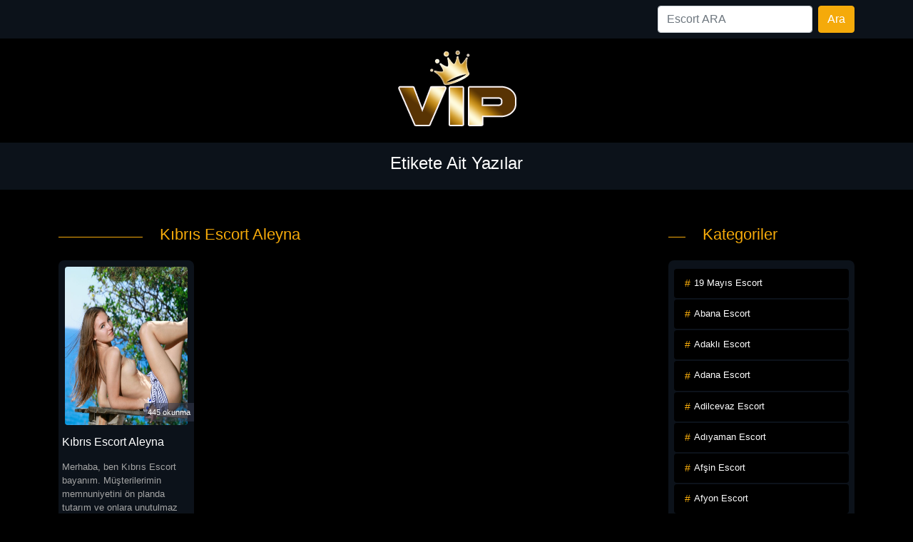

--- FILE ---
content_type: text/html; charset=UTF-8
request_url: https://www.ritimescort.com/escortarama/kibris-escort-aleyna/
body_size: 20278
content:
<!DOCTYPE html><html itemscope="" itemtype="http://schema.org/WebPage" lang="tr"><head><script data-no-optimize="1">var litespeed_docref=sessionStorage.getItem("litespeed_docref");litespeed_docref&&(Object.defineProperty(document,"referrer",{get:function(){return litespeed_docref}}),sessionStorage.removeItem("litespeed_docref"));</script> <meta charset="utf-8"/><link data-optimized="2" rel="stylesheet" href="https://www.ritimescort.com/wp-content/litespeed/css/df086287d9f6d205d876c0376896868b.css?ver=0fd31" /><meta name="viewport" content="width=device-width, minimum-scale=1.0, initial-scale=1.0, maximum-scale=1.0, user-scalable=no" /><title>Kıbrıs Escort Aleyna - Escort, Bayan Escort, Güvenilir Gerçek Escort Numaraları</title><meta name="viewport" content="width=device-width, initial-scale=1"><meta http-equiv="X-UA-Compatible" content="IE=edge"><meta name="owner" content="VOID"><meta name="author" content="VOID"><meta name="publisher" content="https://www.ritimescort.com/"><link rel="alternate" type="application/rss+xml" title="RSS 2.0" href="https://www.ritimescort.com/feed/" /><link rel="alternate" type="text/xml" title="RSS .92" href="https://www.ritimescort.com/feed/rss/" /><link rel="alternate" type="application/atom+xml" title="Atom 0.3" href="https://www.ritimescort.com/feed/atom/" /><link rel="pingback" href="https://www.ritimescort.com/xmlrpc.php" /><link rel="profile" href="https://gmpg.org/xfn/11" /><link rel="preconnect" href="https://fonts.gstatic.com"><meta name="theme-color" content="#ffffff"><meta name="google-site-verification" content="jfCqgbD1pHDL2DxE8MWa5l9gsZAZcYGmtxU8UP6knlA" /><meta name="google-site-verification" content="rNRqAVXHpwKNNQpg33ji4mgnnu2d1eYxD39NGvKM3ak" /><meta name="google-site-verification" content="rI7CMbtQOJnOgHggn09jtrNrg8oGxK8QVsS0-7EnKdo" /><meta name="google-site-verification" content="CBYKy55-Au9z189CcmkU4DnROLS4ZHQyAE4BNvBUfhU" /><meta name='robots' content='index, follow, max-image-preview:large, max-snippet:-1, max-video-preview:-1' /><style>img:is([sizes="auto" i], [sizes^="auto," i]) { contain-intrinsic-size: 3000px 1500px }</style><title>Kıbrıs Escort Aleyna - Escort, Bayan Escort, Güvenilir Gerçek Escort Numaraları</title><meta name="description" content="Kıbrıs Escort Aleyna" /><link rel="canonical" href="https://www.ritimescort.com/escortarama/kibris-escort-aleyna/" /><meta property="og:locale" content="tr_TR" /><meta property="og:type" content="article" /><meta property="og:title" content="Kıbrıs Escort Aleyna - Escort, Bayan Escort, Güvenilir Gerçek Escort Numaraları" /><meta property="og:description" content="Kıbrıs Escort Aleyna" /><meta property="og:url" content="https://www.ritimescort.com/escortarama/kibris-escort-aleyna/" /><meta property="og:site_name" content="Escort, Bayan Escort, Güvenilir Gerçek Escort Numaraları" /><meta name="twitter:card" content="summary_large_image" /> <script type="application/ld+json" class="yoast-schema-graph">{"@context":"https://schema.org","@graph":[{"@type":"CollectionPage","@id":"https://www.ritimescort.com/escortarama/kibris-escort-aleyna/","url":"https://www.ritimescort.com/escortarama/kibris-escort-aleyna/","name":"Kıbrıs Escort Aleyna - Escort, Bayan Escort, Güvenilir Gerçek Escort Numaraları","isPartOf":{"@id":"https://www.ritimescort.com/#website"},"primaryImageOfPage":{"@id":"https://www.ritimescort.com/escortarama/kibris-escort-aleyna/#primaryimage"},"image":{"@id":"https://www.ritimescort.com/escortarama/kibris-escort-aleyna/#primaryimage"},"thumbnailUrl":"https://www.ritimescort.com/wp-content/uploads/2024/03/Burdur-01-e1709488110862.jpg","description":"Kıbrıs Escort Aleyna","breadcrumb":{"@id":"https://www.ritimescort.com/escortarama/kibris-escort-aleyna/#breadcrumb"},"inLanguage":"tr"},{"@type":"ImageObject","inLanguage":"tr","@id":"https://www.ritimescort.com/escortarama/kibris-escort-aleyna/#primaryimage","url":"https://www.ritimescort.com/wp-content/uploads/2024/03/Burdur-01-e1709488110862.jpg","contentUrl":"https://www.ritimescort.com/wp-content/uploads/2024/03/Burdur-01-e1709488110862.jpg","width":710,"height":697},{"@type":"BreadcrumbList","@id":"https://www.ritimescort.com/escortarama/kibris-escort-aleyna/#breadcrumb","itemListElement":[{"@type":"ListItem","position":1,"name":"Anasayfa","item":"https://www.ritimescort.com/"},{"@type":"ListItem","position":2,"name":"Kıbrıs Escort Aleyna"}]},{"@type":"WebSite","@id":"https://www.ritimescort.com/#website","url":"https://www.ritimescort.com/","name":"Escort, Bayan Escort, Güvenilir Gerçek Escort Numaraları","description":"Gerçek ve Güvenilir Escort Bayanların Telefon Numaralarının Yer aldığı Kaliteli Eskort Sitesine Hoşgeldiniz.","publisher":{"@id":"https://www.ritimescort.com/#/schema/person/4696a5bc2fcd18bde691ed1534d3c303"},"potentialAction":[{"@type":"SearchAction","target":{"@type":"EntryPoint","urlTemplate":"https://www.ritimescort.com/?s={search_term_string}"},"query-input":"required name=search_term_string"}],"inLanguage":"tr"},{"@type":["Person","Organization"],"@id":"https://www.ritimescort.com/#/schema/person/4696a5bc2fcd18bde691ed1534d3c303","name":"admin","image":{"@type":"ImageObject","inLanguage":"tr","@id":"https://www.ritimescort.com/#/schema/person/image/","url":"https://www.ritimescort.com/wp-content/uploads/2025/01/favicon-32x32-1.png","contentUrl":"https://www.ritimescort.com/wp-content/uploads/2025/01/favicon-32x32-1.png","width":32,"height":32,"caption":"admin"},"logo":{"@id":"https://www.ritimescort.com/#/schema/person/image/"},"sameAs":["https://ritimescort.com"]}]}</script> <link rel="alternate" type="application/rss+xml" title="Escort, Bayan Escort, Güvenilir Gerçek Escort Numaraları &raquo; Kıbrıs Escort Aleyna etiket akışı" href="https://www.ritimescort.com/escortarama/kibris-escort-aleyna/feed/" /><style id='classic-theme-styles-inline-css' type='text/css'>/*! This file is auto-generated */
.wp-block-button__link{color:#fff;background-color:#32373c;border-radius:9999px;box-shadow:none;text-decoration:none;padding:calc(.667em + 2px) calc(1.333em + 2px);font-size:1.125em}.wp-block-file__button{background:#32373c;color:#fff;text-decoration:none}</style><style id='global-styles-inline-css' type='text/css'>:root{--wp--preset--aspect-ratio--square: 1;--wp--preset--aspect-ratio--4-3: 4/3;--wp--preset--aspect-ratio--3-4: 3/4;--wp--preset--aspect-ratio--3-2: 3/2;--wp--preset--aspect-ratio--2-3: 2/3;--wp--preset--aspect-ratio--16-9: 16/9;--wp--preset--aspect-ratio--9-16: 9/16;--wp--preset--color--black: #000000;--wp--preset--color--cyan-bluish-gray: #abb8c3;--wp--preset--color--white: #ffffff;--wp--preset--color--pale-pink: #f78da7;--wp--preset--color--vivid-red: #cf2e2e;--wp--preset--color--luminous-vivid-orange: #ff6900;--wp--preset--color--luminous-vivid-amber: #fcb900;--wp--preset--color--light-green-cyan: #7bdcb5;--wp--preset--color--vivid-green-cyan: #00d084;--wp--preset--color--pale-cyan-blue: #8ed1fc;--wp--preset--color--vivid-cyan-blue: #0693e3;--wp--preset--color--vivid-purple: #9b51e0;--wp--preset--gradient--vivid-cyan-blue-to-vivid-purple: linear-gradient(135deg,rgba(6,147,227,1) 0%,rgb(155,81,224) 100%);--wp--preset--gradient--light-green-cyan-to-vivid-green-cyan: linear-gradient(135deg,rgb(122,220,180) 0%,rgb(0,208,130) 100%);--wp--preset--gradient--luminous-vivid-amber-to-luminous-vivid-orange: linear-gradient(135deg,rgba(252,185,0,1) 0%,rgba(255,105,0,1) 100%);--wp--preset--gradient--luminous-vivid-orange-to-vivid-red: linear-gradient(135deg,rgba(255,105,0,1) 0%,rgb(207,46,46) 100%);--wp--preset--gradient--very-light-gray-to-cyan-bluish-gray: linear-gradient(135deg,rgb(238,238,238) 0%,rgb(169,184,195) 100%);--wp--preset--gradient--cool-to-warm-spectrum: linear-gradient(135deg,rgb(74,234,220) 0%,rgb(151,120,209) 20%,rgb(207,42,186) 40%,rgb(238,44,130) 60%,rgb(251,105,98) 80%,rgb(254,248,76) 100%);--wp--preset--gradient--blush-light-purple: linear-gradient(135deg,rgb(255,206,236) 0%,rgb(152,150,240) 100%);--wp--preset--gradient--blush-bordeaux: linear-gradient(135deg,rgb(254,205,165) 0%,rgb(254,45,45) 50%,rgb(107,0,62) 100%);--wp--preset--gradient--luminous-dusk: linear-gradient(135deg,rgb(255,203,112) 0%,rgb(199,81,192) 50%,rgb(65,88,208) 100%);--wp--preset--gradient--pale-ocean: linear-gradient(135deg,rgb(255,245,203) 0%,rgb(182,227,212) 50%,rgb(51,167,181) 100%);--wp--preset--gradient--electric-grass: linear-gradient(135deg,rgb(202,248,128) 0%,rgb(113,206,126) 100%);--wp--preset--gradient--midnight: linear-gradient(135deg,rgb(2,3,129) 0%,rgb(40,116,252) 100%);--wp--preset--font-size--small: 13px;--wp--preset--font-size--medium: 20px;--wp--preset--font-size--large: 36px;--wp--preset--font-size--x-large: 42px;--wp--preset--spacing--20: 0.44rem;--wp--preset--spacing--30: 0.67rem;--wp--preset--spacing--40: 1rem;--wp--preset--spacing--50: 1.5rem;--wp--preset--spacing--60: 2.25rem;--wp--preset--spacing--70: 3.38rem;--wp--preset--spacing--80: 5.06rem;--wp--preset--shadow--natural: 6px 6px 9px rgba(0, 0, 0, 0.2);--wp--preset--shadow--deep: 12px 12px 50px rgba(0, 0, 0, 0.4);--wp--preset--shadow--sharp: 6px 6px 0px rgba(0, 0, 0, 0.2);--wp--preset--shadow--outlined: 6px 6px 0px -3px rgba(255, 255, 255, 1), 6px 6px rgba(0, 0, 0, 1);--wp--preset--shadow--crisp: 6px 6px 0px rgba(0, 0, 0, 1);}:where(.is-layout-flex){gap: 0.5em;}:where(.is-layout-grid){gap: 0.5em;}body .is-layout-flex{display: flex;}.is-layout-flex{flex-wrap: wrap;align-items: center;}.is-layout-flex > :is(*, div){margin: 0;}body .is-layout-grid{display: grid;}.is-layout-grid > :is(*, div){margin: 0;}:where(.wp-block-columns.is-layout-flex){gap: 2em;}:where(.wp-block-columns.is-layout-grid){gap: 2em;}:where(.wp-block-post-template.is-layout-flex){gap: 1.25em;}:where(.wp-block-post-template.is-layout-grid){gap: 1.25em;}.has-black-color{color: var(--wp--preset--color--black) !important;}.has-cyan-bluish-gray-color{color: var(--wp--preset--color--cyan-bluish-gray) !important;}.has-white-color{color: var(--wp--preset--color--white) !important;}.has-pale-pink-color{color: var(--wp--preset--color--pale-pink) !important;}.has-vivid-red-color{color: var(--wp--preset--color--vivid-red) !important;}.has-luminous-vivid-orange-color{color: var(--wp--preset--color--luminous-vivid-orange) !important;}.has-luminous-vivid-amber-color{color: var(--wp--preset--color--luminous-vivid-amber) !important;}.has-light-green-cyan-color{color: var(--wp--preset--color--light-green-cyan) !important;}.has-vivid-green-cyan-color{color: var(--wp--preset--color--vivid-green-cyan) !important;}.has-pale-cyan-blue-color{color: var(--wp--preset--color--pale-cyan-blue) !important;}.has-vivid-cyan-blue-color{color: var(--wp--preset--color--vivid-cyan-blue) !important;}.has-vivid-purple-color{color: var(--wp--preset--color--vivid-purple) !important;}.has-black-background-color{background-color: var(--wp--preset--color--black) !important;}.has-cyan-bluish-gray-background-color{background-color: var(--wp--preset--color--cyan-bluish-gray) !important;}.has-white-background-color{background-color: var(--wp--preset--color--white) !important;}.has-pale-pink-background-color{background-color: var(--wp--preset--color--pale-pink) !important;}.has-vivid-red-background-color{background-color: var(--wp--preset--color--vivid-red) !important;}.has-luminous-vivid-orange-background-color{background-color: var(--wp--preset--color--luminous-vivid-orange) !important;}.has-luminous-vivid-amber-background-color{background-color: var(--wp--preset--color--luminous-vivid-amber) !important;}.has-light-green-cyan-background-color{background-color: var(--wp--preset--color--light-green-cyan) !important;}.has-vivid-green-cyan-background-color{background-color: var(--wp--preset--color--vivid-green-cyan) !important;}.has-pale-cyan-blue-background-color{background-color: var(--wp--preset--color--pale-cyan-blue) !important;}.has-vivid-cyan-blue-background-color{background-color: var(--wp--preset--color--vivid-cyan-blue) !important;}.has-vivid-purple-background-color{background-color: var(--wp--preset--color--vivid-purple) !important;}.has-black-border-color{border-color: var(--wp--preset--color--black) !important;}.has-cyan-bluish-gray-border-color{border-color: var(--wp--preset--color--cyan-bluish-gray) !important;}.has-white-border-color{border-color: var(--wp--preset--color--white) !important;}.has-pale-pink-border-color{border-color: var(--wp--preset--color--pale-pink) !important;}.has-vivid-red-border-color{border-color: var(--wp--preset--color--vivid-red) !important;}.has-luminous-vivid-orange-border-color{border-color: var(--wp--preset--color--luminous-vivid-orange) !important;}.has-luminous-vivid-amber-border-color{border-color: var(--wp--preset--color--luminous-vivid-amber) !important;}.has-light-green-cyan-border-color{border-color: var(--wp--preset--color--light-green-cyan) !important;}.has-vivid-green-cyan-border-color{border-color: var(--wp--preset--color--vivid-green-cyan) !important;}.has-pale-cyan-blue-border-color{border-color: var(--wp--preset--color--pale-cyan-blue) !important;}.has-vivid-cyan-blue-border-color{border-color: var(--wp--preset--color--vivid-cyan-blue) !important;}.has-vivid-purple-border-color{border-color: var(--wp--preset--color--vivid-purple) !important;}.has-vivid-cyan-blue-to-vivid-purple-gradient-background{background: var(--wp--preset--gradient--vivid-cyan-blue-to-vivid-purple) !important;}.has-light-green-cyan-to-vivid-green-cyan-gradient-background{background: var(--wp--preset--gradient--light-green-cyan-to-vivid-green-cyan) !important;}.has-luminous-vivid-amber-to-luminous-vivid-orange-gradient-background{background: var(--wp--preset--gradient--luminous-vivid-amber-to-luminous-vivid-orange) !important;}.has-luminous-vivid-orange-to-vivid-red-gradient-background{background: var(--wp--preset--gradient--luminous-vivid-orange-to-vivid-red) !important;}.has-very-light-gray-to-cyan-bluish-gray-gradient-background{background: var(--wp--preset--gradient--very-light-gray-to-cyan-bluish-gray) !important;}.has-cool-to-warm-spectrum-gradient-background{background: var(--wp--preset--gradient--cool-to-warm-spectrum) !important;}.has-blush-light-purple-gradient-background{background: var(--wp--preset--gradient--blush-light-purple) !important;}.has-blush-bordeaux-gradient-background{background: var(--wp--preset--gradient--blush-bordeaux) !important;}.has-luminous-dusk-gradient-background{background: var(--wp--preset--gradient--luminous-dusk) !important;}.has-pale-ocean-gradient-background{background: var(--wp--preset--gradient--pale-ocean) !important;}.has-electric-grass-gradient-background{background: var(--wp--preset--gradient--electric-grass) !important;}.has-midnight-gradient-background{background: var(--wp--preset--gradient--midnight) !important;}.has-small-font-size{font-size: var(--wp--preset--font-size--small) !important;}.has-medium-font-size{font-size: var(--wp--preset--font-size--medium) !important;}.has-large-font-size{font-size: var(--wp--preset--font-size--large) !important;}.has-x-large-font-size{font-size: var(--wp--preset--font-size--x-large) !important;}
:where(.wp-block-post-template.is-layout-flex){gap: 1.25em;}:where(.wp-block-post-template.is-layout-grid){gap: 1.25em;}
:where(.wp-block-columns.is-layout-flex){gap: 2em;}:where(.wp-block-columns.is-layout-grid){gap: 2em;}
:root :where(.wp-block-pullquote){font-size: 1.5em;line-height: 1.6;}</style><link rel="https://api.w.org/" href="https://www.ritimescort.com/wp-json/" /><link rel="alternate" title="JSON" type="application/json" href="https://www.ritimescort.com/wp-json/wp/v2/tags/1681" /><link rel="EditURI" type="application/rsd+xml" title="RSD" href="https://www.ritimescort.com/xmlrpc.php?rsd" /><meta name="generator" content="WordPress 6.8.3" /><link rel="amphtml" href="https://ritimescort-com.seriamp60.xyz/cm83a/amp/escortarama/kibris-escort-aleyna/"/><link rel="icon" href="https://www.ritimescort.com/wp-content/uploads/2025/01/favicon-32x32-1.png" sizes="32x32" /><link rel="icon" href="https://www.ritimescort.com/wp-content/uploads/2025/01/favicon-32x32-1.png" sizes="192x192" /><link rel="apple-touch-icon" href="https://www.ritimescort.com/wp-content/uploads/2025/01/favicon-32x32-1.png" /><meta name="msapplication-TileImage" content="https://www.ritimescort.com/wp-content/uploads/2025/01/favicon-32x32-1.png" /></head><body> <script data-no-optimize="1">!function(t,e){"object"==typeof exports&&"undefined"!=typeof module?module.exports=e():"function"==typeof define&&define.amd?define(e):(t="undefined"!=typeof globalThis?globalThis:t||self).LazyLoad=e()}(this,function(){"use strict";function e(){return(e=Object.assign||function(t){for(var e=1;e<arguments.length;e++){var n,a=arguments[e];for(n in a)Object.prototype.hasOwnProperty.call(a,n)&&(t[n]=a[n])}return t}).apply(this,arguments)}function i(t){return e({},it,t)}function o(t,e){var n,a="LazyLoad::Initialized",i=new t(e);try{n=new CustomEvent(a,{detail:{instance:i}})}catch(t){(n=document.createEvent("CustomEvent")).initCustomEvent(a,!1,!1,{instance:i})}window.dispatchEvent(n)}function l(t,e){return t.getAttribute(gt+e)}function c(t){return l(t,bt)}function s(t,e){return function(t,e,n){e=gt+e;null!==n?t.setAttribute(e,n):t.removeAttribute(e)}(t,bt,e)}function r(t){return s(t,null),0}function u(t){return null===c(t)}function d(t){return c(t)===vt}function f(t,e,n,a){t&&(void 0===a?void 0===n?t(e):t(e,n):t(e,n,a))}function _(t,e){nt?t.classList.add(e):t.className+=(t.className?" ":"")+e}function v(t,e){nt?t.classList.remove(e):t.className=t.className.replace(new RegExp("(^|\\s+)"+e+"(\\s+|$)")," ").replace(/^\s+/,"").replace(/\s+$/,"")}function g(t){return t.llTempImage}function b(t,e){!e||(e=e._observer)&&e.unobserve(t)}function p(t,e){t&&(t.loadingCount+=e)}function h(t,e){t&&(t.toLoadCount=e)}function n(t){for(var e,n=[],a=0;e=t.children[a];a+=1)"SOURCE"===e.tagName&&n.push(e);return n}function m(t,e){(t=t.parentNode)&&"PICTURE"===t.tagName&&n(t).forEach(e)}function a(t,e){n(t).forEach(e)}function E(t){return!!t[st]}function I(t){return t[st]}function y(t){return delete t[st]}function A(e,t){var n;E(e)||(n={},t.forEach(function(t){n[t]=e.getAttribute(t)}),e[st]=n)}function k(a,t){var i;E(a)&&(i=I(a),t.forEach(function(t){var e,n;e=a,(t=i[n=t])?e.setAttribute(n,t):e.removeAttribute(n)}))}function L(t,e,n){_(t,e.class_loading),s(t,ut),n&&(p(n,1),f(e.callback_loading,t,n))}function w(t,e,n){n&&t.setAttribute(e,n)}function x(t,e){w(t,ct,l(t,e.data_sizes)),w(t,rt,l(t,e.data_srcset)),w(t,ot,l(t,e.data_src))}function O(t,e,n){var a=l(t,e.data_bg_multi),i=l(t,e.data_bg_multi_hidpi);(a=at&&i?i:a)&&(t.style.backgroundImage=a,n=n,_(t=t,(e=e).class_applied),s(t,ft),n&&(e.unobserve_completed&&b(t,e),f(e.callback_applied,t,n)))}function N(t,e){!e||0<e.loadingCount||0<e.toLoadCount||f(t.callback_finish,e)}function C(t,e,n){t.addEventListener(e,n),t.llEvLisnrs[e]=n}function M(t){return!!t.llEvLisnrs}function z(t){if(M(t)){var e,n,a=t.llEvLisnrs;for(e in a){var i=a[e];n=e,i=i,t.removeEventListener(n,i)}delete t.llEvLisnrs}}function R(t,e,n){var a;delete t.llTempImage,p(n,-1),(a=n)&&--a.toLoadCount,v(t,e.class_loading),e.unobserve_completed&&b(t,n)}function T(o,r,c){var l=g(o)||o;M(l)||function(t,e,n){M(t)||(t.llEvLisnrs={});var a="VIDEO"===t.tagName?"loadeddata":"load";C(t,a,e),C(t,"error",n)}(l,function(t){var e,n,a,i;n=r,a=c,i=d(e=o),R(e,n,a),_(e,n.class_loaded),s(e,dt),f(n.callback_loaded,e,a),i||N(n,a),z(l)},function(t){var e,n,a,i;n=r,a=c,i=d(e=o),R(e,n,a),_(e,n.class_error),s(e,_t),f(n.callback_error,e,a),i||N(n,a),z(l)})}function G(t,e,n){var a,i,o,r,c;t.llTempImage=document.createElement("IMG"),T(t,e,n),E(c=t)||(c[st]={backgroundImage:c.style.backgroundImage}),o=n,r=l(a=t,(i=e).data_bg),c=l(a,i.data_bg_hidpi),(r=at&&c?c:r)&&(a.style.backgroundImage='url("'.concat(r,'")'),g(a).setAttribute(ot,r),L(a,i,o)),O(t,e,n)}function D(t,e,n){var a;T(t,e,n),a=e,e=n,(t=It[(n=t).tagName])&&(t(n,a),L(n,a,e))}function V(t,e,n){var a;a=t,(-1<yt.indexOf(a.tagName)?D:G)(t,e,n)}function F(t,e,n){var a;t.setAttribute("loading","lazy"),T(t,e,n),a=e,(e=It[(n=t).tagName])&&e(n,a),s(t,vt)}function j(t){t.removeAttribute(ot),t.removeAttribute(rt),t.removeAttribute(ct)}function P(t){m(t,function(t){k(t,Et)}),k(t,Et)}function S(t){var e;(e=At[t.tagName])?e(t):E(e=t)&&(t=I(e),e.style.backgroundImage=t.backgroundImage)}function U(t,e){var n;S(t),n=e,u(e=t)||d(e)||(v(e,n.class_entered),v(e,n.class_exited),v(e,n.class_applied),v(e,n.class_loading),v(e,n.class_loaded),v(e,n.class_error)),r(t),y(t)}function $(t,e,n,a){var i;n.cancel_on_exit&&(c(t)!==ut||"IMG"===t.tagName&&(z(t),m(i=t,function(t){j(t)}),j(i),P(t),v(t,n.class_loading),p(a,-1),r(t),f(n.callback_cancel,t,e,a)))}function q(t,e,n,a){var i,o,r=(o=t,0<=pt.indexOf(c(o)));s(t,"entered"),_(t,n.class_entered),v(t,n.class_exited),i=t,o=a,n.unobserve_entered&&b(i,o),f(n.callback_enter,t,e,a),r||V(t,n,a)}function H(t){return t.use_native&&"loading"in HTMLImageElement.prototype}function B(t,i,o){t.forEach(function(t){return(a=t).isIntersecting||0<a.intersectionRatio?q(t.target,t,i,o):(e=t.target,n=t,a=i,t=o,void(u(e)||(_(e,a.class_exited),$(e,n,a,t),f(a.callback_exit,e,n,t))));var e,n,a})}function J(e,n){var t;et&&!H(e)&&(n._observer=new IntersectionObserver(function(t){B(t,e,n)},{root:(t=e).container===document?null:t.container,rootMargin:t.thresholds||t.threshold+"px"}))}function K(t){return Array.prototype.slice.call(t)}function Q(t){return t.container.querySelectorAll(t.elements_selector)}function W(t){return c(t)===_t}function X(t,e){return e=t||Q(e),K(e).filter(u)}function Y(e,t){var n;(n=Q(e),K(n).filter(W)).forEach(function(t){v(t,e.class_error),r(t)}),t.update()}function t(t,e){var n,a,t=i(t);this._settings=t,this.loadingCount=0,J(t,this),n=t,a=this,Z&&window.addEventListener("online",function(){Y(n,a)}),this.update(e)}var Z="undefined"!=typeof window,tt=Z&&!("onscroll"in window)||"undefined"!=typeof navigator&&/(gle|ing|ro)bot|crawl|spider/i.test(navigator.userAgent),et=Z&&"IntersectionObserver"in window,nt=Z&&"classList"in document.createElement("p"),at=Z&&1<window.devicePixelRatio,it={elements_selector:".lazy",container:tt||Z?document:null,threshold:300,thresholds:null,data_src:"src",data_srcset:"srcset",data_sizes:"sizes",data_bg:"bg",data_bg_hidpi:"bg-hidpi",data_bg_multi:"bg-multi",data_bg_multi_hidpi:"bg-multi-hidpi",data_poster:"poster",class_applied:"applied",class_loading:"litespeed-loading",class_loaded:"litespeed-loaded",class_error:"error",class_entered:"entered",class_exited:"exited",unobserve_completed:!0,unobserve_entered:!1,cancel_on_exit:!0,callback_enter:null,callback_exit:null,callback_applied:null,callback_loading:null,callback_loaded:null,callback_error:null,callback_finish:null,callback_cancel:null,use_native:!1},ot="src",rt="srcset",ct="sizes",lt="poster",st="llOriginalAttrs",ut="loading",dt="loaded",ft="applied",_t="error",vt="native",gt="data-",bt="ll-status",pt=[ut,dt,ft,_t],ht=[ot],mt=[ot,lt],Et=[ot,rt,ct],It={IMG:function(t,e){m(t,function(t){A(t,Et),x(t,e)}),A(t,Et),x(t,e)},IFRAME:function(t,e){A(t,ht),w(t,ot,l(t,e.data_src))},VIDEO:function(t,e){a(t,function(t){A(t,ht),w(t,ot,l(t,e.data_src))}),A(t,mt),w(t,lt,l(t,e.data_poster)),w(t,ot,l(t,e.data_src)),t.load()}},yt=["IMG","IFRAME","VIDEO"],At={IMG:P,IFRAME:function(t){k(t,ht)},VIDEO:function(t){a(t,function(t){k(t,ht)}),k(t,mt),t.load()}},kt=["IMG","IFRAME","VIDEO"];return t.prototype={update:function(t){var e,n,a,i=this._settings,o=X(t,i);{if(h(this,o.length),!tt&&et)return H(i)?(e=i,n=this,o.forEach(function(t){-1!==kt.indexOf(t.tagName)&&F(t,e,n)}),void h(n,0)):(t=this._observer,i=o,t.disconnect(),a=t,void i.forEach(function(t){a.observe(t)}));this.loadAll(o)}},destroy:function(){this._observer&&this._observer.disconnect(),Q(this._settings).forEach(function(t){y(t)}),delete this._observer,delete this._settings,delete this.loadingCount,delete this.toLoadCount},loadAll:function(t){var e=this,n=this._settings;X(t,n).forEach(function(t){b(t,e),V(t,n,e)})},restoreAll:function(){var e=this._settings;Q(e).forEach(function(t){U(t,e)})}},t.load=function(t,e){e=i(e);V(t,e)},t.resetStatus=function(t){r(t)},Z&&function(t,e){if(e)if(e.length)for(var n,a=0;n=e[a];a+=1)o(t,n);else o(t,e)}(t,window.lazyLoadOptions),t});!function(e,t){"use strict";function a(){t.body.classList.add("litespeed_lazyloaded")}function n(){console.log("[LiteSpeed] Start Lazy Load Images"),d=new LazyLoad({elements_selector:"[data-lazyloaded]",callback_finish:a}),o=function(){d.update()},e.MutationObserver&&new MutationObserver(o).observe(t.documentElement,{childList:!0,subtree:!0,attributes:!0})}var d,o;e.addEventListener?e.addEventListener("load",n,!1):e.attachEvent("onload",n)}(window,document);</script><script data-no-optimize="1">var litespeed_vary=document.cookie.replace(/(?:(?:^|.*;\s*)_lscache_vary\s*\=\s*([^;]*).*$)|^.*$/,"");litespeed_vary||fetch("/wp-content/plugins/litespeed-cache/guest.vary.php",{method:"POST",cache:"no-cache",redirect:"follow"}).then(e=>e.json()).then(e=>{console.log(e),e.hasOwnProperty("reload")&&"yes"==e.reload&&(sessionStorage.setItem("litespeed_docref",document.referrer),window.location.reload(!0))});</script><script data-optimized="1" type="litespeed/javascript" data-src="https://www.ritimescort.com/wp-content/litespeed/js/b00c828990135163fb1afa4fccee4f6d.js?ver=0fd31"></script><script>const litespeed_ui_events=["mouseover","click","keydown","wheel","touchmove","touchstart"];var urlCreator=window.URL||window.webkitURL;function litespeed_load_delayed_js_force(){console.log("[LiteSpeed] Start Load JS Delayed"),litespeed_ui_events.forEach(e=>{window.removeEventListener(e,litespeed_load_delayed_js_force,{passive:!0})}),document.querySelectorAll("iframe[data-litespeed-src]").forEach(e=>{e.setAttribute("src",e.getAttribute("data-litespeed-src"))}),"loading"==document.readyState?window.addEventListener("DOMContentLoaded",litespeed_load_delayed_js):litespeed_load_delayed_js()}litespeed_ui_events.forEach(e=>{window.addEventListener(e,litespeed_load_delayed_js_force,{passive:!0})});async function litespeed_load_delayed_js(){let t=[];for(var d in document.querySelectorAll('script[type="litespeed/javascript"]').forEach(e=>{t.push(e)}),t)await new Promise(e=>litespeed_load_one(t[d],e));document.dispatchEvent(new Event("DOMContentLiteSpeedLoaded")),window.dispatchEvent(new Event("DOMContentLiteSpeedLoaded"))}function litespeed_load_one(t,e){console.log("[LiteSpeed] Load ",t);var d=document.createElement("script");d.addEventListener("load",e),d.addEventListener("error",e),t.getAttributeNames().forEach(e=>{"type"!=e&&d.setAttribute("data-src"==e?"src":e,t.getAttribute(e))});let a=!(d.type="text/javascript");!d.src&&t.textContent&&(d.src=litespeed_inline2src(t.textContent),a=!0),t.after(d),t.remove(),a&&e()}function litespeed_inline2src(t){try{var d=urlCreator.createObjectURL(new Blob([t.replace(/^(?:<!--)?(.*?)(?:-->)?$/gm,"$1")],{type:"text/javascript"}))}catch(e){d="data:text/javascript;base64,"+btoa(t.replace(/^(?:<!--)?(.*?)(?:-->)?$/gm,"$1"))}return d}</script><script defer src="https://static.cloudflareinsights.com/beacon.min.js/vcd15cbe7772f49c399c6a5babf22c1241717689176015" integrity="sha512-ZpsOmlRQV6y907TI0dKBHq9Md29nnaEIPlkf84rnaERnq6zvWvPUqr2ft8M1aS28oN72PdrCzSjY4U6VaAw1EQ==" data-cf-beacon='{"version":"2024.11.0","token":"284ac291d15042829e02eed573e46018","r":1,"server_timing":{"name":{"cfCacheStatus":true,"cfEdge":true,"cfExtPri":true,"cfL4":true,"cfOrigin":true,"cfSpeedBrain":true},"location_startswith":null}}' crossorigin="anonymous"></script>
</body></html><div class="container-fluid header"><nav class="navbar navbar-expand-lg navbar-light menu"><div class="container">
<a class="navbar-brand" href="#">Anasayfa</a>
<button class="navbar-toggler" type="button" data-bs-toggle="collapse" data-bs-target="#navbarSupportedContent" aria-controls="navbarSupportedContent" aria-expanded="false" aria-label="Toggle navigation">
<span class="navbar-toggler-icon"></span>
</button><div class="collapse navbar-collapse" id="navbarSupportedContent"><ul class="navbar-nav me-auto mb-2 mb-lg-0"></ul><form class="d-flex arama" role="search" method="get" id="searchform" action="https://www.ritimescort.com/" >
<input class="form-control me-2" placeholder="Escort ARA" type="text" value="" name="s" id="s" />
<input class="btn btn-ara" type="submit" id="searchsubmit" value="Ara" /></form></div></div></nav></div><div class="container"><div class="row"><div class="col-md-12 logo">
<a href="https://www.ritimescort.com" title="logomuz"><img data-lazyloaded="1" src="[data-uri]" data-src="https://www.ritimescort.com/wp-content/themes/esc/resimler/logo.png" alt="logo" width="100" height="30" /></a></div></div></div><div class="container-fluid slogan"><div class="container"><h1> Etikete Ait Yazılar</h1></div></div><div class="container hikayeler-alani"><div class="row"><div class="col-md-9 hikayeleri-diz"><div class="row"><div class="col-md-2 line"><div class="col-md-12 cizik"></div></div><div class="col-md-10 yeni-hikayeler-baslik"><h2>Kıbrıs Escort Aleyna</h2></div></div><div class="row row-cols-1 row-cols-sm-2 row-cols-md-2 row-cols-lg-4"><div class="col hikayelerimiz"><div class="col-md-12 hikayeler-ic">
<span class="okunma-sayisi"></b>445</b> okunma</span>
<a href="https://www.ritimescort.com/kibris-escort-aleyna/" title="Kıbrıs Escort Aleyna">
<img data-lazyloaded="1" src="[data-uri]" width="710" height="697" data-src="https://www.ritimescort.com/wp-content/uploads/2024/03/Burdur-01-e1709488110862.jpg" class="img-thumbnail wp-post-image" alt="Kıbrıs Escort Aleyna" title="Kıbrıs Escort Aleyna" decoding="async" fetchpriority="high" /><h2>Kıbrıs Escort Aleyna</h2>
</a><p><p>Merhaba, ben Kıbrıs Escort bayanım. Müşterilerimin memnuniyetini ön planda tutarım ve onlara unutulmaz bir deneyim sunarım. Fiziksel olarak uzun kahverengi saçlara ve kahverengi gözlere sahibim. Esmer tenim ve</p></div></div></div><div class="col-md-12 sayfalama"><nav aria-label="..."></nav></div></div><div class="col-md-3 sidebar"><div class="row"><div class="col-md-2 line"><div class="col-md-12 cizik"></div></div><div class="col-md-10 yeni-hikayeler-baslik"><h2>Kategoriler</h2></div></div><div class="col-md-12 kategorileri-diz"><div class="col-md-12 kategoriler-genel"><div class="col-md-12 kategorilerimiz"><div class="row"><div class="col-12 col-md-12 kategoriler-ic"><ul><li class="cat-item cat-item-839"><a href="https://www.ritimescort.com/escorts/samsun-escort/19-mayis-escort/">19 Mayıs Escort</a></li><li class="cat-item cat-item-591"><a href="https://www.ritimescort.com/escorts/kastamonu-escort/abana-escort/">Abana Escort</a></li><li class="cat-item cat-item-268"><a href="https://www.ritimescort.com/escorts/bingol-escort/adakli-escort/">Adaklı Escort</a></li><li class="cat-item cat-item-3"><a href="https://www.ritimescort.com/escorts/adana-escort/">Adana Escort</a></li><li class="cat-item cat-item-275"><a href="https://www.ritimescort.com/escorts/bitlis-escort/adilcevaz-escort/">Adilcevaz Escort</a></li><li class="cat-item cat-item-4"><a href="https://www.ritimescort.com/escorts/adiyaman-escort/">Adıyaman Escort</a></li><li class="cat-item cat-item-728"><a href="https://www.ritimescort.com/escorts/maras-escort/afsin-escort/">Afşin Escort</a></li><li class="cat-item cat-item-5"><a href="https://www.ritimescort.com/escorts/afyon-escort/">Afyon Escort</a></li><li class="cat-item cat-item-136"><a href="https://www.ritimescort.com/escorts/aksaray-escort/agacoren-escort/">Ağaçören Escort</a></li><li class="cat-item cat-item-401"><a href="https://www.ritimescort.com/escorts/elazig-escort/agin-escort/">Ağın Escort</a></li><li class="cat-item cat-item-289"><a href="https://www.ritimescort.com/escorts/burdur-escort/aglasun-escort/">Ağlasun Escort</a></li><li class="cat-item cat-item-592"><a href="https://www.ritimescort.com/escorts/kastamonu-escort/agli-escort/">Ağlı Escort</a></li><li class="cat-item cat-item-6"><a href="https://www.ritimescort.com/escorts/agri-escort/">Ağrı Escort</a></li><li class="cat-item cat-item-276"><a href="https://www.ritimescort.com/escorts/bitlis-escort/ahlat-escort/">Ahlat Escort</a></li><li class="cat-item cat-item-912"><a href="https://www.ritimescort.com/escorts/trabzon-escort/akcaabat-escort/">Akçaabat Escort</a></li><li class="cat-item cat-item-708"><a href="https://www.ritimescort.com/escorts/malatya-escort/akcadag-escort/">Akçadağ Escort</a></li><li class="cat-item cat-item-930"><a href="https://www.ritimescort.com/escorts/urfa-escort/akcakale-escort/">Akçakale Escort</a></li><li class="cat-item cat-item-648"><a href="https://www.ritimescort.com/escorts/kirsehir-escort/akcakent-escort/">Akçakent Escort</a></li><li class="cat-item cat-item-386"><a href="https://www.ritimescort.com/escorts/duzce-escort/akcakoca-escort/">Akçakoca Escort</a></li><li class="cat-item cat-item-748"><a href="https://www.ritimescort.com/escorts/mersin-escort/akdeniz-escort/">Akdeniz Escort</a></li><li class="cat-item cat-item-721"><a href="https://www.ritimescort.com/escorts/manisa-escort/akhisar-escort/">Akhisar Escort</a></li><li class="cat-item cat-item-870"><a href="https://www.ritimescort.com/escorts/sivas-escort/akincilar-escort/">Akıncılar Escort</a></li><li class="cat-item cat-item-610"><a href="https://www.ritimescort.com/escorts/kayseri-escort/akkisla-escort/">Akkışla Escort</a></li><li class="cat-item cat-item-788"><a href="https://www.ritimescort.com/escorts/ordu-escort/akkus-escort/">Akkuş Escort</a></li><li class="cat-item cat-item-667"><a href="https://www.ritimescort.com/escorts/konya-escort/akoren-escort/">Akören Escort</a></li><li class="cat-item cat-item-649"><a href="https://www.ritimescort.com/escorts/kirsehir-escort/akpinar-escort/">Akpınar Escort</a></li><li class="cat-item cat-item-7"><a href="https://www.ritimescort.com/escorts/aksaray-escort/">Aksaray Escort</a></li><li class="cat-item cat-item-174"><a href="https://www.ritimescort.com/escorts/antalya-escort/akseki-escort/">Akseki Escort</a></li><li class="cat-item cat-item-175"><a href="https://www.ritimescort.com/escorts/antalya-escort/aksu-escort/">Aksu Escort</a></li><li class="cat-item cat-item-495"><a href="https://www.ritimescort.com/escorts/isparta-escort/aksu-escort-isparta-escort/">Aksu Escort</a></li><li class="cat-item cat-item-2651"><a href="https://www.ritimescort.com/escorts/kars-escort/akyaka-escort/">Akyaka Escort</a></li><li class="cat-item cat-item-824"><a href="https://www.ritimescort.com/escorts/sakarya-escort/akyazi-escort/">Akyazı Escort</a></li><li class="cat-item cat-item-149"><a href="https://www.ritimescort.com/escorts/ankara-escort/akyurt-escort/">Akyurt Escort</a></li><li class="cat-item cat-item-338"><a href="https://www.ritimescort.com/escorts/corum-escort/alaca-escort/">Alaca Escort</a></li><li class="cat-item cat-item-84"><a href="https://www.ritimescort.com/escorts/adana-escort/aladag-escort/">Aladağ Escort</a></li><li class="cat-item cat-item-176"><a href="https://www.ritimescort.com/escorts/antalya-escort/alanya-escort/">Alanya Escort</a></li><li class="cat-item cat-item-545"><a href="https://www.ritimescort.com/escorts/izmir-escort/aliaga-escort/">Aliağa Escort</a></li><li class="cat-item cat-item-902"><a href="https://www.ritimescort.com/escorts/tokat-escort/almus-escort/">Almus Escort</a></li><li class="cat-item cat-item-439"><a href="https://www.ritimescort.com/escorts/eskisehir-escort/alpu-escort/">Alpu Escort</a></li><li class="cat-item cat-item-546"><a href="https://www.ritimescort.com/escorts/izmir-escort/alsancak-escort/">Alsancak Escort</a></li><li class="cat-item cat-item-231"><a href="https://www.ritimescort.com/escorts/balikesir-escort/altieylul-escort/">Altıeylül Escort</a></li><li class="cat-item cat-item-150"><a href="https://www.ritimescort.com/escorts/ankara-escort/altindag-escort/">Altındağ Escort</a></li><li class="cat-item cat-item-789"><a href="https://www.ritimescort.com/escorts/ordu-escort/altinordu-escort/">Altınordu Escort</a></li><li class="cat-item cat-item-967"><a href="https://www.ritimescort.com/escorts/yalova-escort/altinova-escort/">Altınova Escort</a></li><li class="cat-item cat-item-477"><a href="https://www.ritimescort.com/escorts/hatay-escort/altinozu-escort/">Altınözü Escort</a></li><li class="cat-item cat-item-697"><a href="https://www.ritimescort.com/escorts/kutahya-escort/altintas-escort/">Altıntaş Escort</a></li><li class="cat-item cat-item-290"><a href="https://www.ritimescort.com/escorts/burdur-escort/altinyayla-escort/">Altınyayla Escort</a></li><li class="cat-item cat-item-251"><a href="https://www.ritimescort.com/escorts/bartin-escort/amasra-escort/">Amasra Escort</a></li><li class="cat-item cat-item-8"><a href="https://www.ritimescort.com/escorts/amasya-escort/">Amasya Escort</a></li><li class="cat-item cat-item-729"><a href="https://www.ritimescort.com/escorts/maras-escort/andirin-escort/">Andırın Escort</a></li><li class="cat-item cat-item-9"><a href="https://www.ritimescort.com/escorts/ankara-escort/">Ankara Escort</a></li><li class="cat-item cat-item-10"><a href="https://www.ritimescort.com/escorts/antalya-escort/">Antalya Escort</a></li><li class="cat-item cat-item-11"><a href="https://www.ritimescort.com/escorts/antep-escort/">Antep Escort</a></li><li class="cat-item cat-item-593"><a href="https://www.ritimescort.com/escorts/kastamonu-escort/arac-escort/">Araç Escort</a></li><li class="cat-item cat-item-913"><a href="https://www.ritimescort.com/escorts/trabzon-escort/arakli-escort/">Araklı Escort</a></li><li class="cat-item cat-item-492"><a href="https://www.ritimescort.com/escorts/igdir-escort/aralik-escort/">Aralık Escort</a></li><li class="cat-item cat-item-12"><a href="https://www.ritimescort.com/escorts/ardahan-escort/">Ardahan Escort</a></li><li class="cat-item cat-item-207"><a href="https://www.ritimescort.com/escorts/artvin-escort/ardanuc-escort/">Ardanuç Escort</a></li><li class="cat-item cat-item-812"><a href="https://www.ritimescort.com/escorts/rize-escort/ardesen-escort/">Ardeşen Escort</a></li><li class="cat-item cat-item-208"><a href="https://www.ritimescort.com/escorts/artvin-escort/arhavi-escort/">Arhavi Escort</a></li><li class="cat-item cat-item-403"><a href="https://www.ritimescort.com/escorts/elazig-escort/aricak-escort/">Arıcak Escort</a></li><li class="cat-item cat-item-507"><a href="https://www.ritimescort.com/escorts/istanbul-escort/arnavutkoy-escort/">Arnavutköy Escort</a></li><li class="cat-item cat-item-585"><a href="https://www.ritimescort.com/escorts/kars-escort/arpacay-escort/">Arpaçay Escort</a></li><li class="cat-item cat-item-479"><a href="https://www.ritimescort.com/escorts/hatay-escort/arsuz-escort/">Arsuz Escort</a></li><li class="cat-item cat-item-739"><a href="https://www.ritimescort.com/escorts/mardin-escort/artuklu-escort/">Artuklu Escort</a></li><li class="cat-item cat-item-13"><a href="https://www.ritimescort.com/escorts/artvin-escort/">Artvin Escort</a></li><li class="cat-item cat-item-419"><a href="https://www.ritimescort.com/escorts/erzurum-escort/askale-escort/">Aşkale Escort</a></li><li class="cat-item cat-item-496"><a href="https://www.ritimescort.com/escorts/isparta-escort/atabey-escort/">Atabey Escort</a></li><li class="cat-item cat-item-508"><a href="https://www.ritimescort.com/escorts/istanbul-escort/atasehir-escort/">Ataşehir Escort</a></li><li class="cat-item cat-item-781"><a href="https://www.ritimescort.com/escorts/nevsehir-escort/avanos-escort/">Avanos Escort</a></li><li class="cat-item cat-item-862"><a href="https://www.ritimescort.com/escorts/sinop-escort/ayancik-escort/">Ayancık Escort</a></li><li class="cat-item cat-item-151"><a href="https://www.ritimescort.com/escorts/ankara-escort/ayas-escort/">Ayaş Escort</a></li><li class="cat-item cat-item-14"><a href="https://www.ritimescort.com/escorts/aydin-escort/">Aydın Escort</a></li><li class="cat-item cat-item-973"><a href="https://www.ritimescort.com/escorts/yozgat-escort/aydincik-escort-yozgat-escort/">Aydıncık Escort</a></li><li class="cat-item cat-item-259"><a href="https://www.ritimescort.com/escorts/bayburt-escort/aydintepe-escort/">Aydıntepe Escort</a></li><li class="cat-item cat-item-580"><a href="https://www.ritimescort.com/escorts/karaman-escort/ayranci-escort/">Ayrancı Escort</a></li><li class="cat-item cat-item-316"><a href="https://www.ritimescort.com/escorts/canakkale-escort/ayvacik-escort/">Ayvacık Escort</a></li><li class="cat-item cat-item-232"><a href="https://www.ritimescort.com/escorts/balikesir-escort/ayvalik-escort/">Ayvalık Escort</a></li><li class="cat-item cat-item-594"><a href="https://www.ritimescort.com/escorts/kastamonu-escort/azdavay-escort/">Azdavay Escort</a></li><li class="cat-item cat-item-420"><a href="https://www.ritimescort.com/escorts/erzurum-escort/aziziye-escort/">Aziziye Escort</a></li><li class="cat-item cat-item-352"><a href="https://www.ritimescort.com/escorts/denizli-escort/babadag-escort/">Babadağ Escort</a></li><li class="cat-item cat-item-641"><a href="https://www.ritimescort.com/escorts/kirklareli-escort/babaeski-escort/">Babaeski Escort</a></li><li class="cat-item cat-item-370"><a href="https://www.ritimescort.com/escorts/diyarbakir-escort/baglar-escort/">Bağlar Escort</a></li><li class="cat-item cat-item-633"><a href="https://www.ritimescort.com/escorts/kirikkale-escort/bahsili-escort/">Bahşılı Escort</a></li><li class="cat-item cat-item-353"><a href="https://www.ritimescort.com/escorts/denizli-escort/baklan-escort/">Baklan Escort</a></li><li class="cat-item cat-item-152"><a href="https://www.ritimescort.com/escorts/ankara-escort/bala-escort/">Bala Escort</a></li><li class="cat-item cat-item-547"><a href="https://www.ritimescort.com/escorts/izmir-escort/balcova-escort/">Balçova Escort</a></li><li class="cat-item cat-item-15"><a href="https://www.ritimescort.com/escorts/balikesir-escort/">Balıkesir Escort</a></li><li class="cat-item cat-item-634"><a href="https://www.ritimescort.com/escorts/kirikkale-escort/baliseyh-escort/">Balışeyh Escort</a></li><li class="cat-item cat-item-233"><a href="https://www.ritimescort.com/escorts/balikesir-escort/balya-escort/">Balya Escort</a></li><li class="cat-item cat-item-949"><a href="https://www.ritimescort.com/escorts/usak-escort/banaz-escort/">Banaz Escort</a></li><li class="cat-item cat-item-234"><a href="https://www.ritimescort.com/escorts/balikesir-escort/bandirma-escort/">Bandırma Escort</a></li><li class="cat-item cat-item-16"><a href="https://www.ritimescort.com/escorts/bartin-escort/">Bartın Escort</a></li><li class="cat-item cat-item-654"><a href="https://www.ritimescort.com/escorts/kocaeli-escort/basiskele-escort/">Başiskele Escort</a></li><li class="cat-item cat-item-107"><a href="https://www.ritimescort.com/escorts/afyon-escort/basmakci-escort/">Başmakçı Escort</a></li><li class="cat-item cat-item-581"><a href="https://www.ritimescort.com/escorts/karaman-escort/basyayla-escort/">Başyayla Escort</a></li><li class="cat-item cat-item-17"><a href="https://www.ritimescort.com/escorts/batman-escort/">Batman Escort</a></li><li class="cat-item cat-item-108"><a href="https://www.ritimescort.com/escorts/afyon-escort/bayat-escort/">Bayat Escort</a></li><li class="cat-item cat-item-18"><a href="https://www.ritimescort.com/escorts/bayburt-escort/">Bayburt Escort</a></li><li class="cat-item cat-item-548"><a href="https://www.ritimescort.com/escorts/izmir-escort/bayindir-escort/">Bayındır Escort</a></li><li class="cat-item cat-item-549"><a href="https://www.ritimescort.com/escorts/izmir-escort/bayrakli-escort/">Bayraklı Escort</a></li><li class="cat-item cat-item-317"><a href="https://www.ritimescort.com/escorts/canakkale-escort/bayramic-escort/">Bayramiç Escort</a></li><li class="cat-item cat-item-480"><a href="https://www.ritimescort.com/escorts/hatay-escort/belen-escort/">Belen Escort</a></li><li class="cat-item cat-item-550"><a href="https://www.ritimescort.com/escorts/izmir-escort/bergama-escort/">Bergama Escort</a></li><li class="cat-item cat-item-515"><a href="https://www.ritimescort.com/escorts/istanbul-escort/besiktas-escort/">Beşiktaş Escort</a></li><li class="cat-item cat-item-254"><a href="https://www.ritimescort.com/escorts/batman-escort/besiri-escort/">Beşiri Escort</a></li><li class="cat-item cat-item-99"><a href="https://www.ritimescort.com/escorts/adiyaman-escort/besni-escort/">Besni Escort</a></li><li class="cat-item cat-item-2468"><a href="https://www.ritimescort.com/escorts/izmir-escort/beydag-escort/">Beydağ Escort</a></li><li class="cat-item cat-item-518"><a href="https://www.ritimescort.com/escorts/istanbul-escort/beyoglu-escort/">Beyoğlu Escort</a></li><li class="cat-item cat-item-153"><a href="https://www.ritimescort.com/escorts/ankara-escort/beypazari-escort/">Beypazarı Escort</a></li><li class="cat-item cat-item-318"><a href="https://www.ritimescort.com/escorts/canakkale-escort/biga-escort/">Biga Escort</a></li><li class="cat-item cat-item-235"><a href="https://www.ritimescort.com/escorts/balikesir-escort/bigadic-escort/">Bigadiç Escort</a></li><li class="cat-item cat-item-19"><a href="https://www.ritimescort.com/escorts/bilecik-escort/">Bilecik Escort</a></li><li class="cat-item cat-item-20"><a href="https://www.ritimescort.com/escorts/bingol-escort/">Bingöl Escort</a></li><li class="cat-item cat-item-22"><a href="https://www.ritimescort.com/escorts/bitlis-escort/">Bitlis Escort</a></li><li class="cat-item cat-item-761"><a href="https://www.ritimescort.com/escorts/mugla-escort/bodrum-escort/">Bodrum Escort</a></li><li class="cat-item cat-item-21"><a href="https://www.ritimescort.com/escorts/bolu-escort/">Bolu Escort</a></li><li class="cat-item cat-item-109"><a href="https://www.ritimescort.com/escorts/afyon-escort/bolvadin-escort/">Bolvadin Escort</a></li><li class="cat-item cat-item-787"><a href="https://www.ritimescort.com/escorts/nigde-escort/bor-escort/">Bor Escort</a></li><li class="cat-item cat-item-209"><a href="https://www.ritimescort.com/escorts/artvin-escort/borcka-escort/">Borçka Escort</a></li><li class="cat-item cat-item-551"><a href="https://www.ritimescort.com/escorts/izmir-escort/bornova-escort/">Bornova Escort</a></li><li class="cat-item cat-item-319"><a href="https://www.ritimescort.com/escorts/canakkale-escort/bozcaada-escort/">Bozcaada Escort</a></li><li class="cat-item cat-item-214"><a href="https://www.ritimescort.com/escorts/aydin-escort/bozdogan-escort/">Bozdoğan Escort</a></li><li class="cat-item cat-item-595"><a href="https://www.ritimescort.com/escorts/kastamonu-escort/bozkurt-escort-kastamonu-escort/">Bozkurt Escort</a></li><li class="cat-item cat-item-650"><a href="https://www.ritimescort.com/escorts/kirsehir-escort/boztepe-escort/">Boztepe Escort</a></li><li class="cat-item cat-item-261"><a href="https://www.ritimescort.com/escorts/bilecik-escort/bozuyuk-escort/">Bozüyük Escort</a></li><li class="cat-item cat-item-552"><a href="https://www.ritimescort.com/escorts/izmir-escort/buca-escort/">Buca Escort</a></li><li class="cat-item cat-item-291"><a href="https://www.ritimescort.com/escorts/burdur-escort/bucak-escort/">Bucak Escort</a></li><li class="cat-item cat-item-215"><a href="https://www.ritimescort.com/escorts/aydin-escort/buharkent-escort/">Buharkent Escort</a></li><li class="cat-item cat-item-611"><a href="https://www.ritimescort.com/escorts/kayseri-escort/bunyan-escort/">Bünyan Escort</a></li><li class="cat-item cat-item-23"><a href="https://www.ritimescort.com/escorts/burdur-escort/">Burdur Escort</a></li><li class="cat-item cat-item-236"><a href="https://www.ritimescort.com/escorts/balikesir-escort/burhaniye-escort/">Burhaniye Escort</a></li><li class="cat-item cat-item-24"><a href="https://www.ritimescort.com/escorts/bursa-escort/">Bursa Escort</a></li><li class="cat-item cat-item-298"><a href="https://www.ritimescort.com/escorts/bursa-escort/buyukorhan-escort/">Büyükorhan Escort</a></li><li class="cat-item cat-item-730"><a href="https://www.ritimescort.com/escorts/maras-escort/caglayancerit-escort/">Çağlayancerit Escort</a></li><li class="cat-item cat-item-154"><a href="https://www.ritimescort.com/escorts/ankara-escort/camlidere-escort/">Çamlıdere Escort</a></li><li class="cat-item cat-item-455"><a href="https://www.ritimescort.com/escorts/giresun-escort/camoluk-escort/">Çamoluk Escort</a></li><li class="cat-item cat-item-320"><a href="https://www.ritimescort.com/escorts/canakkale-escort/can-escort/">Çan Escort</a></li><li class="cat-item cat-item-456"><a href="https://www.ritimescort.com/escorts/giresun-escort/canakci-escort/">Çanakçı Escort</a></li><li class="cat-item cat-item-25"><a href="https://www.ritimescort.com/escorts/canakkale-escort/">Çanakkale Escort</a></li><li class="cat-item cat-item-155"><a href="https://www.ritimescort.com/escorts/ankara-escort/cankaya-escort/">Çankaya Escort</a></li><li class="cat-item cat-item-26"><a href="https://www.ritimescort.com/escorts/cankiri-escort/">Çankırı Escort</a></li><li class="cat-item cat-item-958"><a href="https://www.ritimescort.com/escorts/van-escort/catak-escort/">Çatak Escort</a></li><li class="cat-item cat-item-596"><a href="https://www.ritimescort.com/escorts/kastamonu-escort/catalzeytin-escort/">Çatalzeytin Escort</a></li><li class="cat-item cat-item-292"><a href="https://www.ritimescort.com/escorts/burdur-escort/cavdir-escort/">Çavdır Escort</a></li><li class="cat-item cat-item-110"><a href="https://www.ritimescort.com/escorts/afyon-escort/cay-escort/">Çay Escort</a></li><li class="cat-item cat-item-411"><a href="https://www.ritimescort.com/escorts/erzincan-escort/cayirli-escort/">Çayırlı Escort</a></li><li class="cat-item cat-item-655"><a href="https://www.ritimescort.com/escorts/kocaeli-escort/cayirova-escort/">Çayırova Escort</a></li><li class="cat-item cat-item-635"><a href="https://www.ritimescort.com/escorts/kirikkale-escort/celebi-escort/">Çelebi Escort</a></li><li class="cat-item cat-item-100"><a href="https://www.ritimescort.com/escorts/adiyaman-escort/celikhan-escort/">Çelikhan Escort</a></li><li class="cat-item cat-item-293"><a href="https://www.ritimescort.com/escorts/burdur-escort/celtikci-escort/">Çeltikçi Escort</a></li><li class="cat-item cat-item-329"><a href="https://www.ritimescort.com/escorts/cankiri-escort/cerkes-escort/">Çerkeş Escort</a></li><li class="cat-item cat-item-892"><a href="https://www.ritimescort.com/escorts/tekirdag-escort/cerkezkoy-escort/">Çerkezköy Escort</a></li><li class="cat-item cat-item-553"><a href="https://www.ritimescort.com/escorts/izmir-escort/cesme-escort/">Çeşme Escort</a></li><li class="cat-item cat-item-85"><a href="https://www.ritimescort.com/escorts/adana-escort/ceyhan-escort/">Ceyhan Escort</a></li><li class="cat-item cat-item-651"><a href="https://www.ritimescort.com/escorts/kirsehir-escort/cicekdagi-escort/">Çiçekdağı Escort</a></li><li class="cat-item cat-item-597"><a href="https://www.ritimescort.com/escorts/kastamonu-escort/cide-escort/">Cide Escort</a></li><li class="cat-item cat-item-554"><a href="https://www.ritimescort.com/escorts/izmir-escort/cigli-escort/">Çiğli Escort</a></li><li class="cat-item cat-item-216"><a href="https://www.ritimescort.com/escorts/aydin-escort/cine-escort/">Çine Escort</a></li><li class="cat-item cat-item-887"><a href="https://www.ritimescort.com/escorts/sirnak-escort/cizre-escort/">Cizre Escort</a></li><li class="cat-item cat-item-202"><a href="https://www.ritimescort.com/escorts/ardahan-escort/cildir-escort/">Çıldır Escort</a></li><li class="cat-item cat-item-111"><a href="https://www.ritimescort.com/escorts/afyon-escort/cobanlar-escort/">Çobanlar Escort</a></li><li class="cat-item cat-item-27"><a href="https://www.ritimescort.com/escorts/corum-escort/">Çorum Escort</a></li><li class="cat-item cat-item-156"><a href="https://www.ritimescort.com/escorts/ankara-escort/cubuk-escort/">Çubuk Escort</a></li><li class="cat-item cat-item-473"><a href="https://www.ritimescort.com/escorts/hakkari-escort/cukurca-escort/">Çukurca Escort</a></li><li class="cat-item cat-item-86"><a href="https://www.ritimescort.com/escorts/adana-escort/cukurova-escort/">Çukurova Escort</a></li><li class="cat-item cat-item-598"><a href="https://www.ritimescort.com/escorts/kastamonu-escort/daday-escort/">Daday Escort</a></li><li class="cat-item cat-item-762"><a href="https://www.ritimescort.com/escorts/mugla-escort/dalaman-escort/">Dalaman Escort</a></li><li class="cat-item cat-item-203"><a href="https://www.ritimescort.com/escorts/ardahan-escort/damal-escort/">Damal Escort</a></li><li class="cat-item cat-item-656"><a href="https://www.ritimescort.com/escorts/kocaeli-escort/darica-escort/">Darıca Escort</a></li><li class="cat-item cat-item-112"><a href="https://www.ritimescort.com/escorts/afyon-escort/dazkiri-escort/">Dazkırı Escort</a></li><li class="cat-item cat-item-636"><a href="https://www.ritimescort.com/escorts/kirikkale-escort/delice-escort/">Delice Escort</a></li><li class="cat-item cat-item-642"><a href="https://www.ritimescort.com/escorts/kirklareli-escort/demirkoy-escort/">Demirköy Escort</a></li><li class="cat-item cat-item-260"><a href="https://www.ritimescort.com/escorts/bayburt-escort/demirozu-escort/">Demirözü Escort</a></li><li class="cat-item cat-item-177"><a href="https://www.ritimescort.com/escorts/antalya-escort/demre-escort/">Demre Escort</a></li><li class="cat-item cat-item-28"><a href="https://www.ritimescort.com/escorts/denizli-escort/">Denizli Escort</a></li><li class="cat-item cat-item-474"><a href="https://www.ritimescort.com/escorts/hakkari-escort/derecik-escort/">Derecik Escort</a></li><li class="cat-item cat-item-657"><a href="https://www.ritimescort.com/escorts/kocaeli-escort/derince-escort/">Derince Escort</a></li><li class="cat-item cat-item-612"><a href="https://www.ritimescort.com/escorts/kayseri-escort/develi-escort/">Develi Escort</a></li><li class="cat-item cat-item-599"><a href="https://www.ritimescort.com/escorts/kastamonu-escort/devrekani-escort/">Devrekani Escort</a></li><li class="cat-item cat-item-374"><a href="https://www.ritimescort.com/escorts/diyarbakir-escort/dicle-escort/">Dicle Escort</a></li><li class="cat-item cat-item-217"><a href="https://www.ritimescort.com/escorts/aydin-escort/didim-escort/">Didim Escort</a></li><li class="cat-item cat-item-586"><a href="https://www.ritimescort.com/escorts/kars-escort/digor-escort/">Digor Escort</a></li><li class="cat-item cat-item-555"><a href="https://www.ritimescort.com/escorts/izmir-escort/dikili-escort/">Dikili Escort</a></li><li class="cat-item cat-item-658"><a href="https://www.ritimescort.com/escorts/kocaeli-escort/dilovasi-escort/">Dilovası Escort</a></li><li class="cat-item cat-item-114"><a href="https://www.ritimescort.com/escorts/afyon-escort/dinar-escort-afyon-escort/">Dinar Escort</a></li><li class="cat-item cat-item-125"><a href="https://www.ritimescort.com/escorts/agri-escort/diyadin-escort/">Diyadin Escort</a></li><li class="cat-item cat-item-29"><a href="https://www.ritimescort.com/escorts/diyarbakir-escort/">Diyarbakır Escort</a></li><li class="cat-item cat-item-600"><a href="https://www.ritimescort.com/escorts/kastamonu-escort/doganyurt-escort/">Doğanyurt Escort</a></li><li class="cat-item cat-item-126"><a href="https://www.ritimescort.com/escorts/agri-escort/dogubayazit-escort/">Doğubayazıt Escort</a></li><li class="cat-item cat-item-281"><a href="https://www.ritimescort.com/escorts/bolu-escort/dortdivan-escort/">Dörtdivan Escort</a></li><li class="cat-item cat-item-178"><a href="https://www.ritimescort.com/escorts/antalya-escort/dosemealti-escort/">Döşemealtı Escort</a></li><li class="cat-item cat-item-731"><a href="https://www.ritimescort.com/escorts/maras-escort/dulkadiroglu-escort/">Dulkadiroğlu Escort</a></li><li class="cat-item cat-item-237"><a href="https://www.ritimescort.com/escorts/balikesir-escort/dursunbey-escort/">Dursunbey Escort</a></li><li class="cat-item cat-item-30"><a href="https://www.ritimescort.com/escorts/duzce-escort/">Düzce Escort</a></li><li class="cat-item cat-item-321"><a href="https://www.ritimescort.com/escorts/canakkale-escort/eceabat-escort/">Eceabat Escort</a></li><li class="cat-item cat-item-31"><a href="https://www.ritimescort.com/escorts/edirne-escort/">Edirne Escort</a></li><li class="cat-item cat-item-238"><a href="https://www.ritimescort.com/escorts/balikesir-escort/edremit-escort/">Edremit Escort</a></li><li class="cat-item cat-item-218"><a href="https://www.ritimescort.com/escorts/aydin-escort/efeler-escort/">Efeler Escort</a></li><li class="cat-item cat-item-575"><a href="https://www.ritimescort.com/escorts/karabuk-escort/eflani-escort/">Eflani Escort</a></li><li class="cat-item cat-item-732"><a href="https://www.ritimescort.com/escorts/maras-escort/ekinozu-escort/">Ekinözü Escort</a></li><li class="cat-item cat-item-32"><a href="https://www.ritimescort.com/escorts/elazig-escort/">Elazığ Escort</a></li><li class="cat-item cat-item-626"><a href="https://www.ritimescort.com/escorts/kilis-escort/elbeyli-escort/">Elbeyli Escort</a></li><li class="cat-item cat-item-733"><a href="https://www.ritimescort.com/escorts/maras-escort/elbistan-escort/">Elbistan Escort</a></li><li class="cat-item cat-item-330"><a href="https://www.ritimescort.com/escorts/cankiri-escort/eldivan-escort/">Eldivan Escort</a></li><li class="cat-item cat-item-127"><a href="https://www.ritimescort.com/escorts/agri-escort/eleskirt-escort/">Eleşkirt Escort</a></li><li class="cat-item cat-item-157"><a href="https://www.ritimescort.com/escorts/ankara-escort/elmadag-escort/">Elmadağ Escort</a></li><li class="cat-item cat-item-179"><a href="https://www.ritimescort.com/escorts/antalya-escort/elmali-escort/">Elmalı Escort</a></li><li class="cat-item cat-item-115"><a href="https://www.ritimescort.com/escorts/afyon-escort/emirdag-escort/">Emirdağ Escort</a></li><li class="cat-item cat-item-393"><a href="https://www.ritimescort.com/escorts/edirne-escort/enez-escort/">Enez Escort</a></li><li class="cat-item cat-item-239"><a href="https://www.ritimescort.com/escorts/balikesir-escort/erdek-escort/">Erdek Escort</a></li><li class="cat-item cat-item-753"><a href="https://www.ritimescort.com/escorts/mersin-escort/erdemli-escort/">Erdemli Escort</a></li><li class="cat-item cat-item-988"><a href="https://www.ritimescort.com/escorts/zonguldak-escort/eregli-escort-zonguldak-escort/">Ereğli Escort</a></li><li class="cat-item cat-item-679"><a href="https://www.ritimescort.com/escorts/konya-escort/eregli-escort/">Ereğli Escort</a></li><li class="cat-item cat-item-582"><a href="https://www.ritimescort.com/escorts/karaman-escort/ermenek-escort/">Ermenek Escort</a></li><li class="cat-item cat-item-33"><a href="https://www.ritimescort.com/escorts/erzincan-escort/">Erzincan Escort</a></li><li class="cat-item cat-item-34"><a href="https://www.ritimescort.com/escorts/erzurum-escort/">Erzurum Escort</a></li><li class="cat-item cat-item-137"><a href="https://www.ritimescort.com/escorts/aksaray-escort/eskil-escort/">Eskil Escort</a></li><li class="cat-item cat-item-576"><a href="https://www.ritimescort.com/escorts/karabuk-escort/eskipazar-escort/">Eskipazar Escort</a></li><li class="cat-item cat-item-35"><a href="https://www.ritimescort.com/escorts/eskisehir-escort/">Eskişehir Escort</a></li><li class="cat-item cat-item-158"><a href="https://www.ritimescort.com/escorts/ankara-escort/etimesgut-escort/">Etimesgut Escort</a></li><li class="cat-item cat-item-116"><a href="https://www.ritimescort.com/escorts/afyon-escort/evciler-escort/">Evciler Escort</a></li><li class="cat-item cat-item-159"><a href="https://www.ritimescort.com/escorts/ankara-escort/evren-escort/">Evren Escort</a></li><li class="cat-item cat-item-322"><a href="https://www.ritimescort.com/escorts/canakkale-escort/ezine-escort/">Ezine Escort</a></li><li class="cat-item cat-item-87"><a href="https://www.ritimescort.com/escorts/adana-escort/feke-escort/">Feke Escort</a></li><li class="cat-item cat-item-613"><a href="https://www.ritimescort.com/escorts/kayseri-escort/felahiye-escort/">Felahiye Escort</a></li><li class="cat-item cat-item-180"><a href="https://www.ritimescort.com/escorts/antalya-escort/finike-escort/">Finike Escort</a></li><li class="cat-item cat-item-556"><a href="https://www.ritimescort.com/escorts/izmir-escort/foca-escort/">Foça Escort</a></li><li class="cat-item cat-item-557"><a href="https://www.ritimescort.com/escorts/izmir-escort/gaziemir-escort/">Gaziemir Escort</a></li><li class="cat-item cat-item-181"><a href="https://www.ritimescort.com/escorts/antalya-escort/gazipasa-escort/">Gazipaşa Escort</a></li><li class="cat-item cat-item-659"><a href="https://www.ritimescort.com/escorts/kocaeli-escort/gebze-escort/">Gebze Escort</a></li><li class="cat-item cat-item-323"><a href="https://www.ritimescort.com/escorts/canakkale-escort/gelibolu-escort/">Gelibolu Escort</a></li><li class="cat-item cat-item-299"><a href="https://www.ritimescort.com/escorts/bursa-escort/gemlik-escort/">Gemlik Escort</a></li><li class="cat-item cat-item-269"><a href="https://www.ritimescort.com/escorts/bingol-escort/genc-escort/">Genç Escort</a></li><li class="cat-item cat-item-255"><a href="https://www.ritimescort.com/escorts/batman-escort/gercus-escort/">Gercüş Escort</a></li><li class="cat-item cat-item-282"><a href="https://www.ritimescort.com/escorts/bolu-escort/gerede-escort/">Gerede Escort</a></li><li class="cat-item cat-item-101"><a href="https://www.ritimescort.com/escorts/adiyaman-escort/gerger-escort/">Gerger Escort</a></li><li class="cat-item cat-item-219"><a href="https://www.ritimescort.com/escorts/aydin-escort/germencik-escort/">Germencik Escort</a></li><li class="cat-item cat-item-36"><a href="https://www.ritimescort.com/escorts/giresun-escort/">Giresun Escort</a></li><li class="cat-item cat-item-630"><a href="https://www.ritimescort.com/escorts/kibris-escort/girne-escort/">Girne Escort</a></li><li class="cat-item cat-item-324"><a href="https://www.ritimescort.com/escorts/canakkale-escort/gokceada-escort/">Gökçeada Escort</a></li><li class="cat-item cat-item-734"><a href="https://www.ritimescort.com/escorts/maras-escort/goksun-escort/">Göksun Escort</a></li><li class="cat-item cat-item-102"><a href="https://www.ritimescort.com/escorts/adiyaman-escort/golbasi-escort/">Gölbaşı Escort</a></li><li class="cat-item cat-item-660"><a href="https://www.ritimescort.com/escorts/kocaeli-escort/golcuk-escort/">Gölcük Escort</a></li><li class="cat-item cat-item-204"><a href="https://www.ritimescort.com/escorts/ardahan-escort/gole-escort/">Göle Escort</a></li><li class="cat-item cat-item-2327"><a href="https://www.ritimescort.com/escorts/burdur-escort/golhisar-escort/">Gölhisar Escort</a></li><li class="cat-item cat-item-262"><a href="https://www.ritimescort.com/escorts/bilecik-escort/golpazari-escort/">Gölpazarı Escort</a></li><li class="cat-item cat-item-240"><a href="https://www.ritimescort.com/escorts/balikesir-escort/gomec-escort/">Gömeç Escort</a></li><li class="cat-item cat-item-241"><a href="https://www.ritimescort.com/escorts/balikesir-escort/gonen-escort/">Gönen Escort</a></li><li class="cat-item cat-item-143"><a href="https://www.ritimescort.com/escorts/amasya-escort/goynucek-escort/">Göynücek Escort</a></li><li class="cat-item cat-item-283"><a href="https://www.ritimescort.com/escorts/bolu-escort/goynuk-escort/">Göynük Escort</a></li><li class="cat-item cat-item-161"><a href="https://www.ritimescort.com/escorts/ankara-escort/gudul-escort/">Güdül Escort</a></li><li class="cat-item cat-item-138"><a href="https://www.ritimescort.com/escorts/aksaray-escort/gulagac-escort/">Gülağaç Escort</a></li><li class="cat-item cat-item-294"><a href="https://www.ritimescort.com/escorts/burdur-escort/gulhisar-escort/">Gülhisar Escort</a></li><li class="cat-item cat-item-144"><a href="https://www.ritimescort.com/escorts/amasya-escort/gumushacikoy-escort/">Gümüşhacıköy Escort</a></li><li class="cat-item cat-item-37"><a href="https://www.ritimescort.com/escorts/gumushane-escort/">Gümüşhane Escort</a></li><li class="cat-item cat-item-390"><a href="https://www.ritimescort.com/escorts/duzce-escort/gumusova-escort/">Gümüşova Escort</a></li><li class="cat-item cat-item-182"><a href="https://www.ritimescort.com/escorts/antalya-escort/gundogmus-escort/">Gündoğmuş Escort</a></li><li class="cat-item cat-item-2253"><a href="https://www.ritimescort.com/escorts/bitlis-escort/guroymak-escort/">Güroymak Escort</a></li><li class="cat-item cat-item-301"><a href="https://www.ritimescort.com/escorts/bursa-escort/gursu-escort/">Gürsu Escort</a></li><li class="cat-item cat-item-558"><a href="https://www.ritimescort.com/escorts/izmir-escort/guzelbahce-escort/">Güzelbahçe Escort</a></li><li class="cat-item cat-item-139"><a href="https://www.ritimescort.com/escorts/aksaray-escort/guzelyurt-escort/">Güzelyurt Escort</a></li><li class="cat-item cat-item-614"><a href="https://www.ritimescort.com/escorts/kayseri-escort/hacilar-escort/">Hacılar Escort</a></li><li class="cat-item cat-item-38"><a href="https://www.ritimescort.com/escorts/hakkari-escort/">Hakkari Escort</a></li><li class="cat-item cat-item-145"><a href="https://www.ritimescort.com/escorts/amasya-escort/hamamozu-escort/">Hamamözü Escort</a></li><li class="cat-item cat-item-129"><a href="https://www.ritimescort.com/escorts/agri-escort/hamur-escort/">Hamur Escort</a></li><li class="cat-item cat-item-205"><a href="https://www.ritimescort.com/escorts/ardahan-escort/hanak-escort/">Hanak Escort</a></li><li class="cat-item cat-item-601"><a href="https://www.ritimescort.com/escorts/kastamonu-escort/hanonu-escort/">Hanönü Escort</a></li><li class="cat-item cat-item-302"><a href="https://www.ritimescort.com/escorts/bursa-escort/harmancik-escort/">Harmancık Escort</a></li><li class="cat-item cat-item-256"><a href="https://www.ritimescort.com/escorts/batman-escort/hasankeyf-escort/">Hasankeyf Escort</a></li><li class="cat-item cat-item-39"><a href="https://www.ritimescort.com/escorts/hatay-escort/">Hatay Escort</a></li><li class="cat-item cat-item-242"><a href="https://www.ritimescort.com/escorts/balikesir-escort/havran-escort/">Havran Escort</a></li><li class="cat-item cat-item-162"><a href="https://www.ritimescort.com/escorts/ankara-escort/haymana-escort/">Haymana Escort</a></li><li class="cat-item cat-item-303"><a href="https://www.ritimescort.com/escorts/bursa-escort/heykel-escort/">Heykel Escort</a></li><li class="cat-item cat-item-278"><a href="https://www.ritimescort.com/escorts/bitlis-escort/hizan-escort/">Hizan Escort</a></li><li class="cat-item cat-item-117"><a href="https://www.ritimescort.com/escorts/afyon-escort/hocalar-escort/">Hocalar Escort</a></li><li class="cat-item cat-item-210"><a href="https://www.ritimescort.com/escorts/artvin-escort/hopa-escort/">Hopa Escort</a></li><li class="cat-item cat-item-932"><a href="https://www.ritimescort.com/escorts/tunceli-escort/hozat-escort/">Hozat Escort</a></li><li class="cat-item cat-item-183"><a href="https://www.ritimescort.com/escorts/antalya-escort/ibradi-escort/">İbradi Escort</a></li><li class="cat-item cat-item-40"><a href="https://www.ritimescort.com/escorts/igdir-escort/">Iğdır Escort</a></li><li class="cat-item cat-item-602"><a href="https://www.ritimescort.com/escorts/kastamonu-escort/ihsangazi-escort/">İhsangazi Escort</a></li><li class="cat-item cat-item-118"><a href="https://www.ritimescort.com/escorts/afyon-escort/ihsaniye-escort/">İhsaniye Escort</a></li><li class="cat-item cat-item-88"><a href="https://www.ritimescort.com/escorts/adana-escort/imamoglu-escort/">İmamoğlu Escort</a></li><li class="cat-item cat-item-615"><a href="https://www.ritimescort.com/escorts/kayseri-escort/incesu-escort/">İncesu Escort</a></li><li class="cat-item cat-item-220"><a href="https://www.ritimescort.com/escorts/aydin-escort/incirliova-escort/">İncirliova Escort</a></li><li class="cat-item cat-item-603"><a href="https://www.ritimescort.com/escorts/kastamonu-escort/inebolu-escort/">İnebolu Escort</a></li><li class="cat-item cat-item-304"><a href="https://www.ritimescort.com/escorts/bursa-escort/inegol-escort/">İnegöl Escort</a></li><li class="cat-item cat-item-263"><a href="https://www.ritimescort.com/escorts/bilecik-escort/inhisar-escort/">İnhisar Escort</a></li><li class="cat-item cat-item-444"><a href="https://www.ritimescort.com/escorts/eskisehir-escort/inonu-escort/">İnönü Escort</a></li><li class="cat-item cat-item-119"><a href="https://www.ritimescort.com/escorts/afyon-escort/iscehisar-escort/">İscehisar Escort</a></li><li class="cat-item cat-item-342"><a href="https://www.ritimescort.com/escorts/corum-escort/iskilip-escort/">İskilip Escort</a></li><li class="cat-item cat-item-194"><a href="https://www.ritimescort.com/escorts/antep-escort/islahiye-escort/">İslahiye Escort</a></li><li class="cat-item cat-item-41"><a href="https://www.ritimescort.com/escorts/isparta-escort/">Isparta Escort</a></li><li class="cat-item cat-item-1"><a href="https://www.ritimescort.com/escorts/istanbul-escort/">İstanbul Escort</a></li><li class="cat-item cat-item-243"><a href="https://www.ritimescort.com/escorts/balikesir-escort/ivrindi-escort/">İvrindi Escort</a></li><li class="cat-item cat-item-42"><a href="https://www.ritimescort.com/escorts/izmir-escort/">İzmir Escort</a></li><li class="cat-item cat-item-661"><a href="https://www.ritimescort.com/escorts/kocaeli-escort/izmit-escort/">İzmit Escort</a></li><li class="cat-item cat-item-305"><a href="https://www.ritimescort.com/escorts/bursa-escort/iznik-escort/">İznik Escort</a></li><li class="cat-item cat-item-809"><a href="https://www.ritimescort.com/escorts/osmaniye-escort/kadirli-escort/">Kadirli Escort</a></li><li class="cat-item cat-item-587"><a href="https://www.ritimescort.com/escorts/kars-escort/kagizman-escort/">Kağızman Escort</a></li><li class="cat-item cat-item-163"><a href="https://www.ritimescort.com/escorts/ankara-escort/kahramankazan-escort/">Kahramankazan Escort</a></li><li class="cat-item cat-item-103"><a href="https://www.ritimescort.com/escorts/adiyaman-escort/kahta-escort/">Kahta Escort</a></li><li class="cat-item cat-item-164"><a href="https://www.ritimescort.com/escorts/ankara-escort/kalecik-escort/">Kalecik Escort</a></li><li class="cat-item cat-item-652"><a href="https://www.ritimescort.com/escorts/kirsehir-escort/kaman-escort/">Kaman Escort</a></li><li class="cat-item cat-item-662"><a href="https://www.ritimescort.com/escorts/kocaeli-escort/kandira-escort/">Kandıra Escort</a></li><li class="cat-item cat-item-559"><a href="https://www.ritimescort.com/escorts/izmir-escort/karabaglar-escort/">Karabağlar Escort</a></li><li class="cat-item cat-item-43"><a href="https://www.ritimescort.com/escorts/karabuk-escort/">Karabük Escort</a></li><li class="cat-item cat-item-2511"><a href="https://www.ritimescort.com/escorts/izmir-escort/karaburun-escort/">Karaburun Escort</a></li><li class="cat-item cat-item-306"><a href="https://www.ritimescort.com/escorts/bursa-escort/karacabey-escort/">Karacabey Escort</a></li><li class="cat-item cat-item-221"><a href="https://www.ritimescort.com/escorts/aydin-escort/karacasu-escort/">Karacasu Escort</a></li><li class="cat-item cat-item-89"><a href="https://www.ritimescort.com/escorts/adana-escort/karaishali-escort/">Karaishalı Escort</a></li><li class="cat-item cat-item-637"><a href="https://www.ritimescort.com/escorts/kirikkale-escort/karakecili-escort/">Karakeçili Escort</a></li><li class="cat-item cat-item-44"><a href="https://www.ritimescort.com/escorts/karaman-escort/">Karaman Escort</a></li><li class="cat-item cat-item-295"><a href="https://www.ritimescort.com/escorts/burdur-escort/karamanli-escort/">Karamanlı Escort</a></li><li class="cat-item cat-item-663"><a href="https://www.ritimescort.com/escorts/kocaeli-escort/karamursel-escort/">Karamürsel Escort</a></li><li class="cat-item cat-item-90"><a href="https://www.ritimescort.com/escorts/adana-escort/karatas-escort/">Karataş Escort</a></li><li class="cat-item cat-item-244"><a href="https://www.ritimescort.com/escorts/balikesir-escort/karesi-escort/">Karesi Escort</a></li><li class="cat-item cat-item-270"><a href="https://www.ritimescort.com/escorts/bingol-escort/karliova-escort/">Karlıova Escort</a></li><li class="cat-item cat-item-222"><a href="https://www.ritimescort.com/escorts/aydin-escort/karpuzlu-escort/">Karpuzlu Escort</a></li><li class="cat-item cat-item-45"><a href="https://www.ritimescort.com/escorts/kars-escort/">Kars Escort</a></li><li class="cat-item cat-item-560"><a href="https://www.ritimescort.com/escorts/izmir-escort/karsiyaka-escort/">Karşıyaka Escort</a></li><li class="cat-item cat-item-664"><a href="https://www.ritimescort.com/escorts/kocaeli-escort/kartepe-escort/">Kartepe Escort</a></li><li class="cat-item cat-item-184"><a href="https://www.ritimescort.com/escorts/antalya-escort/kas-escort/">Kaş Escort</a></li><li class="cat-item cat-item-46"><a href="https://www.ritimescort.com/escorts/kastamonu-escort/">Kastamonu Escort</a></li><li class="cat-item cat-item-47"><a href="https://www.ritimescort.com/escorts/kayseri-escort/">Kayseri Escort</a></li><li class="cat-item cat-item-165"><a href="https://www.ritimescort.com/escorts/ankara-escort/kecioren-escort/">Keçiören Escort</a></li><li class="cat-item cat-item-307"><a href="https://www.ritimescort.com/escorts/bursa-escort/keles-escort/">Keles Escort</a></li><li class="cat-item cat-item-468"><a href="https://www.ritimescort.com/escorts/gumushane-escort/kelkit-escort/">Kelkit Escort</a></li><li class="cat-item cat-item-414"><a href="https://www.ritimescort.com/escorts/erzincan-escort/kemaliye-escort/">Kemaliye Escort</a></li><li class="cat-item cat-item-2040"><a href="https://www.ritimescort.com/escorts/artvin-escort/kemalpasa-escort-2/">Kemalpaşa Escort</a></li><li class="cat-item cat-item-561"><a href="https://www.ritimescort.com/escorts/izmir-escort/kemalpasa-escort/">Kemalpaşa Escort</a></li><li class="cat-item cat-item-185"><a href="https://www.ritimescort.com/escorts/antalya-escort/kemer-escort/">Kemer Escort</a></li><li class="cat-item cat-item-186"><a href="https://www.ritimescort.com/escorts/antalya-escort/kepez-escort/">Kepez Escort</a></li><li class="cat-item cat-item-245"><a href="https://www.ritimescort.com/escorts/balikesir-escort/kepsut-escort/">Kepsut Escort</a></li><li class="cat-item cat-item-638"><a href="https://www.ritimescort.com/escorts/kirikkale-escort/keskin-escort/">Keskin Escort</a></li><li class="cat-item cat-item-271"><a href="https://www.ritimescort.com/escorts/bingol-escort/kigi-escort/">Kiğı Escort</a></li><li class="cat-item cat-item-49"><a href="https://www.ritimescort.com/escorts/kilis-escort/">Kilis Escort</a></li><li class="cat-item cat-item-562"><a href="https://www.ritimescort.com/escorts/izmir-escort/kiraz-escort/">Kiraz Escort</a></li><li class="cat-item cat-item-48"><a href="https://www.ritimescort.com/escorts/kibris-escort/">Kıbrıs Escort</a></li><li class="cat-item cat-item-284"><a href="https://www.ritimescort.com/escorts/bolu-escort/kibriscik-escort/">Kıbrıscık Escort</a></li><li class="cat-item cat-item-563"><a href="https://www.ritimescort.com/escorts/izmir-escort/kinik-escort/">Kınık Escort</a></li><li class="cat-item cat-item-50"><a href="https://www.ritimescort.com/escorts/kirikkale-escort/">Kırıkkale Escort</a></li><li class="cat-item cat-item-51"><a href="https://www.ritimescort.com/escorts/kirklareli-escort/">Kırklareli Escort</a></li><li class="cat-item cat-item-52"><a href="https://www.ritimescort.com/escorts/kirsehir-escort/">Kırşehir Escort</a></li><li class="cat-item cat-item-166"><a href="https://www.ritimescort.com/escorts/ankara-escort/kizilcahamam-escort/">Kızılcahamam Escort</a></li><li class="cat-item cat-item-332"><a href="https://www.ritimescort.com/escorts/cankiri-escort/kizilirmak-escort/">Kızılırmak Escort</a></li><li class="cat-item cat-item-120"><a href="https://www.ritimescort.com/escorts/afyon-escort/kiziloren-escort/">Kızılören Escort</a></li><li class="cat-item cat-item-53"><a href="https://www.ritimescort.com/escorts/kocaeli-escort/">Kocaeli Escort</a></li><li class="cat-item cat-item-223"><a href="https://www.ritimescort.com/escorts/aydin-escort/kocarli-escort/">Koçarlı Escort</a></li><li class="cat-item cat-item-616"><a href="https://www.ritimescort.com/escorts/kayseri-escort/kocasinan-escort/">Kocasinan Escort</a></li><li class="cat-item cat-item-643"><a href="https://www.ritimescort.com/escorts/kirklareli-escort/kofcaz-escort/">Kofçaz Escort</a></li><li class="cat-item cat-item-564"><a href="https://www.ritimescort.com/escorts/izmir-escort/konak-escort/">Konak Escort</a></li><li class="cat-item cat-item-54"><a href="https://www.ritimescort.com/escorts/konya-escort/">Konya Escort</a></li><li class="cat-item cat-item-187"><a href="https://www.ritimescort.com/escorts/antalya-escort/konyaalti-escort/">Konyaaltı Escort</a></li><li class="cat-item cat-item-665"><a href="https://www.ritimescort.com/escorts/kocaeli-escort/korfez-escort/">Körfez Escort</a></li><li class="cat-item cat-item-777"><a href="https://www.ritimescort.com/escorts/mus-escort/korkut-escort/">Korkut Escort</a></li><li class="cat-item cat-item-188"><a href="https://www.ritimescort.com/escorts/antalya-escort/korkuteli-escort/">Korkuteli Escort</a></li><li class="cat-item cat-item-469"><a href="https://www.ritimescort.com/escorts/gumushane-escort/kose-escort/">Köse Escort</a></li><li class="cat-item cat-item-224"><a href="https://www.ritimescort.com/escorts/aydin-escort/kosk-escort/">Köşk Escort</a></li><li class="cat-item cat-item-91"><a href="https://www.ritimescort.com/escorts/adana-escort/kozan-escort/">Kozan Escort</a></li><li class="cat-item cat-item-257"><a href="https://www.ritimescort.com/escorts/batman-escort/kozluk-escort/">Kozluk Escort</a></li><li class="cat-item cat-item-189"><a href="https://www.ritimescort.com/escorts/antalya-escort/kumluca-escort/">Kumluca Escort</a></li><li class="cat-item cat-item-604"><a href="https://www.ritimescort.com/escorts/kastamonu-escort/kure-escort/">Küre Escort</a></li><li class="cat-item cat-item-252"><a href="https://www.ritimescort.com/escorts/bartin-escort/kurucasile-escort/">Kurucaşile Escort</a></li><li class="cat-item cat-item-225"><a href="https://www.ritimescort.com/escorts/aydin-escort/kusadasi-escort/">Kuşadası Escort</a></li><li class="cat-item cat-item-55"><a href="https://www.ritimescort.com/escorts/kutahya-escort/">Kütahya Escort</a></li><li class="cat-item cat-item-631"><a href="https://www.ritimescort.com/escorts/kibris-escort/lefke-escort/">Lefke Escort</a></li><li class="cat-item cat-item-644"><a href="https://www.ritimescort.com/escorts/kirklareli-escort/luleburgaz-escort/">Lüleburgaz Escort</a></li><li class="cat-item cat-item-56"><a href="https://www.ritimescort.com/escorts/malatya-escort/">Malatya Escort</a></li><li class="cat-item cat-item-167"><a href="https://www.ritimescort.com/escorts/ankara-escort/mamak-escort/">Mamak Escort</a></li><li class="cat-item cat-item-190"><a href="https://www.ritimescort.com/escorts/antalya-escort/manavgat-escort/">Manavgat Escort</a></li><li class="cat-item cat-item-57"><a href="https://www.ritimescort.com/escorts/manisa-escort/">Manisa Escort</a></li><li class="cat-item cat-item-246"><a href="https://www.ritimescort.com/escorts/balikesir-escort/manyas-escort/">Manyas Escort</a></li><li class="cat-item cat-item-58"><a href="https://www.ritimescort.com/escorts/maras-escort/">Maraş Escort</a></li><li class="cat-item cat-item-59"><a href="https://www.ritimescort.com/escorts/mardin-escort/">Mardin Escort</a></li><li class="cat-item cat-item-247"><a href="https://www.ritimescort.com/escorts/balikesir-escort/marmara-escort/">Marmara Escort</a></li><li class="cat-item cat-item-768"><a href="https://www.ritimescort.com/escorts/mugla-escort/marmaris-escort/">Marmaris Escort</a></li><li class="cat-item cat-item-617"><a href="https://www.ritimescort.com/escorts/kayseri-escort/melikgazi-escort/">Melikgazi Escort</a></li><li class="cat-item cat-item-565"><a href="https://www.ritimescort.com/escorts/izmir-escort/menderes-escort/">Menderes Escort</a></li><li class="cat-item cat-item-566"><a href="https://www.ritimescort.com/escorts/izmir-escort/menemen-escort/">Menemen Escort</a></li><li class="cat-item cat-item-285"><a href="https://www.ritimescort.com/escorts/bolu-escort/mengen-escort/">Mengen Escort</a></li><li class="cat-item cat-item-60"><a href="https://www.ritimescort.com/escorts/mersin-escort/">Mersin Escort</a></li><li class="cat-item cat-item-146"><a href="https://www.ritimescort.com/escorts/amasya-escort/merzifon-escort/">Merzifon Escort</a></li><li class="cat-item cat-item-653"><a href="https://www.ritimescort.com/escorts/kirsehir-escort/mucur-escort/">Mucur Escort</a></li><li class="cat-item cat-item-309"><a href="https://www.ritimescort.com/escorts/bursa-escort/mudanya-escort/">Mudanya Escort</a></li><li class="cat-item cat-item-286"><a href="https://www.ritimescort.com/escorts/bolu-escort/mudurnu-escort/">Mudurnu Escort</a></li><li class="cat-item cat-item-61"><a href="https://www.ritimescort.com/escorts/mugla-escort/">Muğla Escort</a></li><li class="cat-item cat-item-191"><a href="https://www.ritimescort.com/escorts/antalya-escort/muratpasa-escort/">Muratpaşa Escort</a></li><li class="cat-item cat-item-211"><a href="https://www.ritimescort.com/escorts/artvin-escort/murgul-escort/">Murgul Escort</a></li><li class="cat-item cat-item-62"><a href="https://www.ritimescort.com/escorts/mus-escort/">Muş Escort</a></li><li class="cat-item cat-item-627"><a href="https://www.ritimescort.com/escorts/kilis-escort/musabeyli-escort/">Musabeyli Escort</a></li><li class="cat-item cat-item-310"><a href="https://www.ritimescort.com/escorts/bursa-escort/mustafakemalpasa-escort/">Mustafakemalpaşa Escort</a></li><li class="cat-item cat-item-279"><a href="https://www.ritimescort.com/escorts/bitlis-escort/mutki-escort/">Mutki Escort</a></li><li class="cat-item cat-item-168"><a href="https://www.ritimescort.com/escorts/ankara-escort/nallihan-escort/">Nallıhan Escort</a></li><li class="cat-item cat-item-567"><a href="https://www.ritimescort.com/escorts/izmir-escort/narlidere-escort/">Narlıdere Escort</a></li><li class="cat-item cat-item-227"><a href="https://www.ritimescort.com/escorts/aydin-escort/nazilli-escort/">Nazilli Escort</a></li><li class="cat-item cat-item-63"><a href="https://www.ritimescort.com/escorts/nevsehir-escort/">Nevşehir Escort</a></li><li class="cat-item cat-item-64"><a href="https://www.ritimescort.com/escorts/nigde-escort/">Niğde Escort</a></li><li class="cat-item cat-item-311"><a href="https://www.ritimescort.com/escorts/bursa-escort/nilufer-escort/">Nilüfer Escort</a></li><li class="cat-item cat-item-196"><a href="https://www.ritimescort.com/escorts/antep-escort/nizip-escort/">Nizip Escort</a></li><li class="cat-item cat-item-735"><a href="https://www.ritimescort.com/escorts/maras-escort/nurhak-escort/">Nurhak Escort</a></li><li class="cat-item cat-item-568"><a href="https://www.ritimescort.com/escorts/izmir-escort/odemis-escort/">Ödemiş Escort</a></li><li class="cat-item cat-item-736"><a href="https://www.ritimescort.com/escorts/maras-escort/onikisubat-escort/">Onikişubat Escort</a></li><li class="cat-item cat-item-65"><a href="https://www.ritimescort.com/escorts/ordu-escort/">Ordu Escort</a></li><li class="cat-item cat-item-312"><a href="https://www.ritimescort.com/escorts/bursa-escort/orhaneli-escort/">Orhaneli Escort</a></li><li class="cat-item cat-item-313"><a href="https://www.ritimescort.com/escorts/bursa-escort/orhangazi-escort/">Orhangazi Escort</a></li><li class="cat-item cat-item-140"><a href="https://www.ritimescort.com/escorts/aksaray-escort/ortakoy-escort/">Ortaköy Escort</a></li><li class="cat-item cat-item-264"><a href="https://www.ritimescort.com/escorts/bilecik-escort/osmaneli-escort/">Osmaneli Escort</a></li><li class="cat-item cat-item-314"><a href="https://www.ritimescort.com/escorts/bursa-escort/osmangazi-escort/">Osmangazi Escort</a></li><li class="cat-item cat-item-66"><a href="https://www.ritimescort.com/escorts/osmaniye-escort/">Osmaniye Escort</a></li><li class="cat-item cat-item-577"><a href="https://www.ritimescort.com/escorts/karabuk-escort/ovacik-escort/">Ovacık Escort</a></li><li class="cat-item cat-item-618"><a href="https://www.ritimescort.com/escorts/kayseri-escort/ozvatan-escort/">Özvatan Escort</a></li><li class="cat-item cat-item-130"><a href="https://www.ritimescort.com/escorts/agri-escort/patnos-escort/">Patnos Escort</a></li><li class="cat-item cat-item-737"><a href="https://www.ritimescort.com/escorts/maras-escort/pazarcik-escort/">Pazarcık Escort</a></li><li class="cat-item cat-item-265"><a href="https://www.ritimescort.com/escorts/bilecik-escort/pazaryeri-escort/">Pazaryeri Escort</a></li><li class="cat-item cat-item-645"><a href="https://www.ritimescort.com/escorts/kirklareli-escort/pehlivankoy-escort/">Pehlivanköy Escort</a></li><li class="cat-item cat-item-619"><a href="https://www.ritimescort.com/escorts/kayseri-escort/pinarbasi-escort-kayseri-escort/">Pınarbaşı Escort</a></li><li class="cat-item cat-item-605"><a href="https://www.ritimescort.com/escorts/kastamonu-escort/pinarbasi-escort/">Pınarbaşı Escort</a></li><li class="cat-item cat-item-646"><a href="https://www.ritimescort.com/escorts/kirklareli-escort/pinarhisar-escort/">Pınarhisar Escort</a></li><li class="cat-item cat-item-628"><a href="https://www.ritimescort.com/escorts/kilis-escort/polateli-escort/">Polateli Escort</a></li><li class="cat-item cat-item-169"><a href="https://www.ritimescort.com/escorts/ankara-escort/polatli-escort/">Polatlı Escort</a></li><li class="cat-item cat-item-206"><a href="https://www.ritimescort.com/escorts/ardahan-escort/posof-escort/">Posof Escort</a></li><li class="cat-item cat-item-92"><a href="https://www.ritimescort.com/escorts/adana-escort/pozanti-escort/">Pozantı Escort</a></li><li class="cat-item cat-item-170"><a href="https://www.ritimescort.com/escorts/ankara-escort/pursaklar-escort/">Pursaklar Escort</a></li><li class="cat-item cat-item-67"><a href="https://www.ritimescort.com/escorts/rize-escort/">Rize Escort</a></li><li class="cat-item cat-item-578"><a href="https://www.ritimescort.com/escorts/karabuk-escort/safranbolu-escort/">Safranbolu Escort</a></li><li class="cat-item cat-item-93"><a href="https://www.ritimescort.com/escorts/adana-escort/saimbeyli-escort/">Saimbeyli Escort</a></li><li class="cat-item cat-item-68"><a href="https://www.ritimescort.com/escorts/sakarya-escort/">Sakarya Escort</a></li><li class="cat-item cat-item-104"><a href="https://www.ritimescort.com/escorts/adiyaman-escort/samsat-escort/">Samsat Escort</a></li><li class="cat-item cat-item-69"><a href="https://www.ritimescort.com/escorts/samsun-escort/">Samsun Escort</a></li><li class="cat-item cat-item-121"><a href="https://www.ritimescort.com/escorts/afyon-escort/sandikli-escort/">Sandıklı Escort</a></li><li class="cat-item cat-item-94"><a href="https://www.ritimescort.com/escorts/adana-escort/saricam-escort/">Sarıçam Escort</a></li><li class="cat-item cat-item-588"><a href="https://www.ritimescort.com/escorts/kars-escort/sarikamis-escort/">Sarıkamış Escort</a></li><li class="cat-item cat-item-620"><a href="https://www.ritimescort.com/escorts/kayseri-escort/sarioglan-escort/">Sarıoğlan Escort</a></li><li class="cat-item cat-item-584"><a href="https://www.ritimescort.com/escorts/karaman-escort/sariveliler-escort/">Sarıveliler Escort</a></li><li class="cat-item cat-item-141"><a href="https://www.ritimescort.com/escorts/aksaray-escort/sariyahsi-escort/">Sarıyahşi Escort</a></li><li class="cat-item cat-item-621"><a href="https://www.ritimescort.com/escorts/kayseri-escort/sariz-escort/">Sarız Escort</a></li><li class="cat-item cat-item-248"><a href="https://www.ritimescort.com/escorts/balikesir-escort/savastepe-escort/">Savaştepe Escort</a></li><li class="cat-item cat-item-212"><a href="https://www.ritimescort.com/escorts/artvin-escort/savsat-escort/">Şavşat Escort</a></li><li class="cat-item cat-item-287"><a href="https://www.ritimescort.com/escorts/bolu-escort/seben-escort/">Seben Escort</a></li><li class="cat-item cat-item-569"><a href="https://www.ritimescort.com/escorts/izmir-escort/seferihisar-escort/">Seferihisar Escort</a></li><li class="cat-item cat-item-570"><a href="https://www.ritimescort.com/escorts/izmir-escort/selcuk-escort/">Selçuk Escort</a></li><li class="cat-item cat-item-589"><a href="https://www.ritimescort.com/escorts/kars-escort/selim-escort/">Selim Escort</a></li><li class="cat-item cat-item-606"><a href="https://www.ritimescort.com/escorts/kastamonu-escort/senpazar-escort/">Şenpazar Escort</a></li><li class="cat-item cat-item-171"><a href="https://www.ritimescort.com/escorts/ankara-escort/sereflikochisar-escort/">Şereflikoçhisar Escort</a></li><li class="cat-item cat-item-192"><a href="https://www.ritimescort.com/escorts/antalya-escort/serik-escort/">Serik Escort</a></li><li class="cat-item cat-item-607"><a href="https://www.ritimescort.com/escorts/kastamonu-escort/seydiler-escort/">Seydiler Escort</a></li><li class="cat-item cat-item-95"><a href="https://www.ritimescort.com/escorts/adana-escort/seyhan-escort/">Seyhan Escort</a></li><li class="cat-item cat-item-450"><a href="https://www.ritimescort.com/escorts/eskisehir-escort/seyitgazi-escort/">Seyitgazi Escort</a></li><li class="cat-item cat-item-70"><a href="https://www.ritimescort.com/escorts/siirt-escort/">Siirt Escort</a></li><li class="cat-item cat-item-122"><a href="https://www.ritimescort.com/escorts/afyon-escort/sinanpasa-escort/">Sinanpaşa Escort</a></li><li class="cat-item cat-item-172"><a href="https://www.ritimescort.com/escorts/ankara-escort/sincan-escort/">Sincan Escort</a></li><li class="cat-item cat-item-105"><a href="https://www.ritimescort.com/escorts/adiyaman-escort/sincik-escort/">Sincik Escort</a></li><li class="cat-item cat-item-71"><a href="https://www.ritimescort.com/escorts/sinop-escort/">Sinop Escort</a></li><li class="cat-item cat-item-471"><a href="https://www.ritimescort.com/escorts/gumushane-escort/siran-escort/">Şiran Escort</a></li><li class="cat-item cat-item-538"><a href="https://www.ritimescort.com/escorts/istanbul-escort/sisli-escort/">Şişli Escort</a></li><li class="cat-item cat-item-73"><a href="https://www.ritimescort.com/escorts/sivas-escort/">Sivas Escort</a></li><li class="cat-item cat-item-249"><a href="https://www.ritimescort.com/escorts/balikesir-escort/sindirgi-escort/">Sındırgı Escort</a></li><li class="cat-item cat-item-72"><a href="https://www.ritimescort.com/escorts/sirnak-escort/">Şırnak Escort</a></li><li class="cat-item cat-item-266"><a href="https://www.ritimescort.com/escorts/bilecik-escort/sogut-escort/">Söğüt Escort</a></li><li class="cat-item cat-item-228"><a href="https://www.ritimescort.com/escorts/aydin-escort/soke-escort/">Söke Escort</a></li><li class="cat-item cat-item-272"><a href="https://www.ritimescort.com/escorts/bingol-escort/solhan-escort/">Solhan Escort</a></li><li class="cat-item cat-item-123"><a href="https://www.ritimescort.com/escorts/afyon-escort/suhut-escort/">Şuhut Escort</a></li><li class="cat-item cat-item-639"><a href="https://www.ritimescort.com/escorts/kirikkale-escort/sulakyurt-escort/">Sulakyurt Escort</a></li><li class="cat-item cat-item-124"><a href="https://www.ritimescort.com/escorts/afyon-escort/sultandagi-escort/">Sultandağı Escort</a></li><li class="cat-item cat-item-142"><a href="https://www.ritimescort.com/escorts/aksaray-escort/sultanhani-escort/">Sultanhanı Escort</a></li><li class="cat-item cat-item-229"><a href="https://www.ritimescort.com/escorts/aydin-escort/sultanhisar-escort/">Sultanhisar Escort</a></li><li class="cat-item cat-item-147"><a href="https://www.ritimescort.com/escorts/amasya-escort/suluova-escort/">Suluova Escort</a></li><li class="cat-item cat-item-250"><a href="https://www.ritimescort.com/escorts/balikesir-escort/susurluk-escort/">Susurluk Escort</a></li><li class="cat-item cat-item-590"><a href="https://www.ritimescort.com/escorts/kars-escort/susuz-escort/">Susuz Escort</a></li><li class="cat-item cat-item-622"><a href="https://www.ritimescort.com/escorts/kayseri-escort/talas-escort/">Talas Escort</a></li><li class="cat-item cat-item-608"><a href="https://www.ritimescort.com/escorts/kastamonu-escort/taskopru-escort/">Taşköprü Escort</a></li><li class="cat-item cat-item-131"><a href="https://www.ritimescort.com/escorts/agri-escort/taslicay-escort/">Taşlıçay Escort</a></li><li class="cat-item cat-item-148"><a href="https://www.ritimescort.com/escorts/amasya-escort/tasova-escort/">Taşova Escort</a></li><li class="cat-item cat-item-280"><a href="https://www.ritimescort.com/escorts/bitlis-escort/tatvan-escort/">Tatvan Escort</a></li><li class="cat-item cat-item-296"><a href="https://www.ritimescort.com/escorts/burdur-escort/tefenni-escort/">Tefenni Escort</a></li><li class="cat-item cat-item-74"><a href="https://www.ritimescort.com/escorts/tekirdag-escort/">Tekirdağ Escort</a></li><li class="cat-item cat-item-571"><a href="https://www.ritimescort.com/escorts/izmir-escort/tire-escort/">Tire Escort</a></li><li class="cat-item cat-item-75"><a href="https://www.ritimescort.com/escorts/tokat-escort/">Tokat Escort</a></li><li class="cat-item cat-item-623"><a href="https://www.ritimescort.com/escorts/kayseri-escort/tomarza-escort/">Tomarza Escort</a></li><li class="cat-item cat-item-572"><a href="https://www.ritimescort.com/escorts/izmir-escort/torbali-escort/">Torbalı Escort</a></li><li class="cat-item cat-item-609"><a href="https://www.ritimescort.com/escorts/kastamonu-escort/tosya-escort/">Tosya Escort</a></li><li class="cat-item cat-item-76"><a href="https://www.ritimescort.com/escorts/trabzon-escort/">Trabzon Escort</a></li><li class="cat-item cat-item-96"><a href="https://www.ritimescort.com/escorts/adana-escort/tufanbeyli-escort/">Tufanbeyli Escort</a></li><li class="cat-item cat-item-77"><a href="https://www.ritimescort.com/escorts/tunceli-escort/">Tunceli Escort</a></li><li class="cat-item cat-item-738"><a href="https://www.ritimescort.com/escorts/maras-escort/turkoglu-escort/">Türkoğlu Escort</a></li><li class="cat-item cat-item-106"><a href="https://www.ritimescort.com/escorts/adiyaman-escort/tut-escort/">Tut Escort</a></li><li class="cat-item cat-item-494"><a href="https://www.ritimescort.com/escorts/igdir-escort/tuzluca-escort/">Tuzluca Escort</a></li><li class="cat-item cat-item-253"><a href="https://www.ritimescort.com/escorts/bartin-escort/ulus-escort/">Ulus Escort</a></li><li class="cat-item cat-item-78"><a href="https://www.ritimescort.com/escorts/urfa-escort/">Urfa Escort</a></li><li class="cat-item cat-item-786"><a href="https://www.ritimescort.com/escorts/nevsehir-escort/urgup-escort/">Ürgüp Escort</a></li><li class="cat-item cat-item-573"><a href="https://www.ritimescort.com/escorts/izmir-escort/urla-escort/">Urla Escort</a></li><li class="cat-item cat-item-79"><a href="https://www.ritimescort.com/escorts/usak-escort/">Uşak Escort</a></li><li class="cat-item cat-item-80"><a href="https://www.ritimescort.com/escorts/van-escort/">Van Escort</a></li><li class="cat-item cat-item-779"><a href="https://www.ritimescort.com/escorts/mus-escort/varto-escort/">Varto Escort</a></li><li class="cat-item cat-item-647"><a href="https://www.ritimescort.com/escorts/kirklareli-escort/vize-escort/">Vize Escort</a></li><li class="cat-item cat-item-640"><a href="https://www.ritimescort.com/escorts/kirikkale-escort/yahsihan-escort/">Yahşihan Escort</a></li><li class="cat-item cat-item-624"><a href="https://www.ritimescort.com/escorts/kayseri-escort/yahyali-escort/">Yahyalı Escort</a></li><li class="cat-item cat-item-81"><a href="https://www.ritimescort.com/escorts/yalova-escort/">Yalova Escort</a></li><li class="cat-item cat-item-273"><a href="https://www.ritimescort.com/escorts/bingol-escort/yayladere-escort/">Yayladere Escort</a></li><li class="cat-item cat-item-274"><a href="https://www.ritimescort.com/escorts/bingol-escort/yedisu-escort/">Yedisu Escort</a></li><li class="cat-item cat-item-2301"><a href="https://www.ritimescort.com/escorts/bolu-escort/yenicaga-escort/">Yeniçağa Escort</a></li><li class="cat-item cat-item-579"><a href="https://www.ritimescort.com/escorts/karabuk-escort/yenice-escort-karabuk-escort/">Yenice Escort</a></li><li class="cat-item cat-item-173"><a href="https://www.ritimescort.com/escorts/ankara-escort/yenimahalle-escort/">Yenimahalle Escort</a></li><li class="cat-item cat-item-267"><a href="https://www.ritimescort.com/escorts/bilecik-escort/yenipazar-escort-bilecik-escort/">Yenipazar Escort</a></li><li class="cat-item cat-item-230"><a href="https://www.ritimescort.com/escorts/aydin-escort/yenipazar-escort/">Yenipazar Escort</a></li><li class="cat-item cat-item-2403"><a href="https://www.ritimescort.com/escorts/bursa-escort/yenisehir-escort-bursa-escort/">Yenişehir Escort</a></li><li class="cat-item cat-item-625"><a href="https://www.ritimescort.com/escorts/kayseri-escort/yesilhisar-escort/">Yeşilhisar Escort</a></li><li class="cat-item cat-item-297"><a href="https://www.ritimescort.com/escorts/burdur-escort/yesilova-escort/">Yeşilova Escort</a></li><li class="cat-item cat-item-315"><a href="https://www.ritimescort.com/escorts/bursa-escort/yildirim-escort/">Yıldırım Escort</a></li><li class="cat-item cat-item-82"><a href="https://www.ritimescort.com/escorts/yozgat-escort/">Yozgat Escort</a></li><li class="cat-item cat-item-97"><a href="https://www.ritimescort.com/escorts/adana-escort/yumurtalik-escort/">Yumurtalık Escort</a></li><li class="cat-item cat-item-98"><a href="https://www.ritimescort.com/escorts/adana-escort/yuregir-escort/">Yüreğir Escort</a></li><li class="cat-item cat-item-213"><a href="https://www.ritimescort.com/escorts/artvin-escort/yusufeli-escort/">Yusufeli Escort</a></li><li class="cat-item cat-item-83"><a href="https://www.ritimescort.com/escorts/zonguldak-escort/">Zonguldak Escort</a></li></ul></div></div></div></div></div><div class="col-md-12 populer-konular"><div class="row populerler-baslik"><div class="col-md-2 line"><div class="col-md-12 cizik"></div></div><div class="col-md-10 yeni-hikayeler-baslik"><h2>Popüler Escortlar</h2></div></div><div class="col-md-12 populer-konular-ic">
<a href="https://www.ritimescort.com/corum-escort-sibel/" title="Çorum Escort Sibel">Çorum Escort Sibel</a>
<a href="https://www.ritimescort.com/202-2/" title="Karaman Türbanlı Escort Derya">Karaman Türbanlı Escort Derya</a>
<a href="https://www.ritimescort.com/adana-turbanli-escort-sevim/" title="Adana Türbanlı Escort Sevim">Adana Türbanlı Escort Sevim</a>
<a href="https://www.ritimescort.com/marmaris-rus-escort-elena/" title="Marmaris Rus Escort Elena">Marmaris Rus Escort Elena</a>
<a href="https://www.ritimescort.com/mersin-erdemli-cilgin-escort-deniz/" title="Mersin Erdemli Çılgın Escort Deniz">Mersin Erdemli Çılgın Escort Deniz</a>
<a href="https://www.ritimescort.com/128-2/" title="Mardin Seksi Escort Lerzan">Mardin Seksi Escort Lerzan</a>
<a href="https://www.ritimescort.com/korfez-escort-zeynep/" title="Körfez Escort Zeynep">Körfez Escort Zeynep</a>
<a href="https://www.ritimescort.com/eskisehir-inonu-sinirsiz-escort-elanur/" title="Eskişehir İnönü Sınırsız Escort Elanur">Eskişehir İnönü Sınırsız Escort Elanur</a>
<a href="https://www.ritimescort.com/afyon-dinar-tutkulu-escort-ayca/" title="Afyon Dinar Tutkulu Escort Ayça">Afyon Dinar Tutkulu Escort Ayça</a>
<a href="https://www.ritimescort.com/mus-escort-bayan-seher/" title="Muş Escort Bayan Seher">Muş Escort Bayan Seher</a></div></div></div></div></div><div class="container-fluid footer-uzeri-yazi"><h3>Escort Bayanlar</h3><p>En iyi bayan <a href="https://www.ritimescort.com/" title="escort bayan">Bayan Escort</a> kadın ilanları yayınlayarak <a href="#" title="bayan escort">bayan Escort</a>  bulmanızı kolaylaştıracak.</p><p>Escort Servisini kullanarak kendine 1. Sınıf deneyim sağlayacak bir zevk yaşatmak isteyen elit beyler için bayan 'nın en güzel escortlarını ilçe, yaş, kilo, boy, seks özelliklerine göre sıralayarak çiçek vitrin adını verdiğimiz kaliteli <a href="#" title="bayan escort">Escort Kızlar</a>  reklam bölümünde yayınladık.</p><p>Sadece % 100 gerçek escort kızlarının yer aldığı, kar amacı kesinlikle beklemeden sadece arayışlara cevap vermek adına kadınlar ile erkekleri buluşturmayı prensip haline getirmiş, ( En iyi Arama Motoru Google politikalarına uymayı kabul ederek, Sitemap ve Robots.txt dosyalarını site yöneticisi araçlarında doğrulayarak güven sağlamış ) +21 Yaş ve üzeri yalnızca erkekler için hizmet veren profesyonel escort bayan servisi sitesidir.</p><p>Türkiye'nin Adana, Adıyaman, Afyonkarahisar, Ağrı, Aksaray, Amasya, Ankara, Antalya, Ardahan, Artvin, Aydın, Balıkesir, Bartın, Batman, Bayburt, Bilecik, Bingöl, Bitlis, Bolu, Burdur, Bursa, Çanakkale, Çankırı, Çorum, Denizli, Diyarbakır, Düzce, Edirne, Elazığ, Erzincan, Erzurum, Eskişehir, Gaziantep, Giresun, Gümüşhane, Hakkâri, Hatay, Iğdır, Isparta, İstanbul, İzmir, Kahramanmaraş, Karabük, Karaman, Kars, Kastamonu, Kayseri, Kilis, Kırıkkale, Kırklareli, Kırşehir, Kocaeli, Konya, Kütahya, Malatya, Manisa, Mardin, Mersin, Muğla, Muş, Nevşehir, Niğde, Ordu, Osmaniye, Rize, Sakarya, Samsun, Şanlıurfa, Siirt, Sinop, Sivas, Şırnak, Tekirdağ, Tokat, Trabzon, Tunceli, Uşak, Van, Yalova, Yozgat, Zonguldak gibi illerinde ve Türkiye'nin tüm ilçelerinde ilk olarak, Rus, Makedon, Arap, Ukraynalı, Asyalı, Çeşitli Milletlerden kadınlar içeren, şişman, zayıf, uzun boylu, kısa boylu, dolgun vücut hatlı, Kendi evinde görüşen, otele gelen, eve gelen ve yaptıkları seks fantazilerine göre sınıflandırarak yer verdiğimiz <a href="https://www.ritimescort.com/" title="bayan escort">Escort ilanları</a> arasından kendi zevkinize uygun olanı seçerek keyif yaşamanız mümkündür.</p><p>Sitemiz kızlar ile hiçbir bağlantıya sahip değildir, sadece reklam amaçlı kurulmuş Türkiye Cumhuriyeti Yasalarını sayan bir ahlak anlayışına sahiptir. <a href="https://www.ritimescort.com/" title="bayan escort">Escort Kızlar</a> profillerini oluşturlar sitemiz onları bularak erkeklerin görmesini sağlar. Dışında bir durum kesinlikle söz konusu dahi olamaz. İstek/Öneri Şikayet adresimiz : <a href="/cdn-cgi/l/email-protection" class="__cf_email__" data-cfemail="eb82858d84ab99829f82868e988884999fc5888486">[email&#160;protected]</a> e-mail ile iletişim kurabilirsiniz. bayan Eskort Orjinal İçeriği https://www.ritimescort.com/ Güvencesi Altındadır, İzinsiz kullanımı kesinlikle yasaktır.</p></div><div class="container-fluid footer"><div class="container"><div class="col-md-12"><div class="col-md-12 logo">
<a href="https://www.ritimescort.com" title="logomuz"><img data-lazyloaded="1" src="[data-uri]" data-src="https://www.ritimescort.com/wp-content/themes/esc/resimler/logo.png" alt="logo" width="100" height="30" /></a></div><div class="row"><div class="col-md-6 copyright"><p>https://www.ritimescort.com/ | Gerçek, Ucuz, Anal, Sınırsız, Elden Ödemeli,Genç, Olgun, Matüre, Ön Sevişmeli, Öğrenci, Zayıf, Balık Etli, Yeni, Escort Numaraları - Tüm hakları saklıdır.</p></div><div class="col-md-6 footer-linkler">
<a href="https://www.ritimescort.com/" title="Adana Escort, Adıyaman Escort, Afyonkarahisar Escort, Ağrı Escort, Aksaray Escort, Amasya Escort, Ankara Escort, Antalya Escort, Ardahan Escort, Artvin Escort, Aydın Escort, Balıkesir Escort, Bartın Escort, Batman Escort, Bayburt Escort, Bilecik Escort, Bingöl Escort, Bitlis Escort, Bolu Escort, Burdur Escort, Bursa Escort, Çanakkale Escort, Çankırı Escort, Çorum Escort, Denizli Escort, Diyarbakır Escort, Düzce Escort, Edirne Escort, Elazığ Escort, Erzincan Escort, Erzurum Escort, Eskişehir Escort, Gaziantep Escort, Giresun Escort, Gümüşhane Escort, Hakkâri Escort, Hatay Escort, Iğdır Escort, Isparta Escort, İstanbul Escort, İzmir Escort, Kahramanmaraş Escort, Karabük Escort, Karaman Escort, Kars Escort, Kastamonu Escort, Kayseri Escort, Kilis Escort, Kırıkkale Escort, Kırklareli Escort, Kırşehir Escort, Kocaeli Escort, Konya Escort, Kütahya Escort, Malatya Escort, Manisa Escort, Mardin Escort, Mersin Escort, Muğla Escort, Muş Escort, Nevşehir Escort, Niğde Escort, Ordu Escort, Osmaniye Escort, Rize Escort, Sakarya Escort, Samsun Escort, Şanlıurfa Escort, Siirt Escort, Sinop Escort, Sivas Escort, Şırnak Escort, Tekirdağ Escort, Tokat Escort, Trabzon Escort, Tunceli Escort, Uşak Escort, Van Escort, Yalova Escort, Yozgat Escort, Zonguldak Escort">Adana Escort, Adıyaman Escort, Afyonkarahisar Escort, Ağrı Escort, Aksaray Escort, Amasya Escort, Ankara Escort, Antalya Escort, Ardahan Escort, Artvin Escort, Aydın Escort, Balıkesir Escort, Bartın Escort, Batman Escort, Bayburt Escort, Bilecik Escort, Bingöl Escort, Bitlis Escort, Bolu Escort, Burdur Escort, Bursa Escort, Çanakkale Escort, Çankırı Escort, Çorum Escort, Denizli Escort, Diyarbakır Escort, Düzce Escort, Edirne Escort, Elazığ Escort, Erzincan Escort, Erzurum Escort, Eskişehir Escort, Gaziantep Escort, Giresun Escort, Gümüşhane Escort, Hakkâri Escort, Hatay Escort, Iğdır Escort, Isparta Escort, İstanbul Escort, İzmir Escort, Kahramanmaraş Escort, Karabük Escort, Karaman Escort, Kars Escort, Kastamonu Escort, Kayseri Escort, Kilis Escort, Kırıkkale Escort, Kırklareli Escort, Kırşehir Escort, Kocaeli Escort, Konya Escort, Kütahya Escort, Malatya Escort, Manisa Escort, Mardin Escort, Mersin Escort, Muğla Escort, Muş Escort, Nevşehir Escort, Niğde Escort, Ordu Escort, Osmaniye Escort, Rize Escort, Sakarya Escort, Samsun Escort, Şanlıurfa Escort, Siirt Escort, Sinop Escort, Sivas Escort, Şırnak Escort, Tekirdağ Escort, Tokat Escort, Trabzon Escort, Tunceli Escort, Uşak Escort, Van Escort, Yalova Escort, Yozgat Escort, Zonguldak Escort</a> |
<a href="https://www.ritimescort.com/" title="bayan escort">Escort bayan</a></div></div></div></div></div> <script data-cfasync="false" src="/cdn-cgi/scripts/5c5dd728/cloudflare-static/email-decode.min.js"></script><script id="_wau61u" type="litespeed/javascript">var _wau=_wau||[];_wau.push(["dynamic","2s3ke3qzrj","61u","c4302bffffff","small"])</script><script type="litespeed/javascript" data-src="//waust.at/d.js"></script> <script type="speculationrules">{"prefetch":[{"source":"document","where":{"and":[{"href_matches":"\/*"},{"not":{"href_matches":["\/wp-*.php","\/wp-admin\/*","\/wp-content\/uploads\/*","\/wp-content\/*","\/wp-content\/plugins\/*","\/wp-content\/themes\/esc\/*","\/*\\?(.+)"]}},{"not":{"selector_matches":"a[rel~=\"nofollow\"]"}},{"not":{"selector_matches":".no-prefetch, .no-prefetch a"}}]},"eagerness":"conservative"}]}</script> <script data-no-optimize="1">!function(t,e){"object"==typeof exports&&"undefined"!=typeof module?module.exports=e():"function"==typeof define&&define.amd?define(e):(t="undefined"!=typeof globalThis?globalThis:t||self).LazyLoad=e()}(this,function(){"use strict";function e(){return(e=Object.assign||function(t){for(var e=1;e<arguments.length;e++){var n,a=arguments[e];for(n in a)Object.prototype.hasOwnProperty.call(a,n)&&(t[n]=a[n])}return t}).apply(this,arguments)}function i(t){return e({},it,t)}function o(t,e){var n,a="LazyLoad::Initialized",i=new t(e);try{n=new CustomEvent(a,{detail:{instance:i}})}catch(t){(n=document.createEvent("CustomEvent")).initCustomEvent(a,!1,!1,{instance:i})}window.dispatchEvent(n)}function l(t,e){return t.getAttribute(gt+e)}function c(t){return l(t,bt)}function s(t,e){return function(t,e,n){e=gt+e;null!==n?t.setAttribute(e,n):t.removeAttribute(e)}(t,bt,e)}function r(t){return s(t,null),0}function u(t){return null===c(t)}function d(t){return c(t)===vt}function f(t,e,n,a){t&&(void 0===a?void 0===n?t(e):t(e,n):t(e,n,a))}function _(t,e){nt?t.classList.add(e):t.className+=(t.className?" ":"")+e}function v(t,e){nt?t.classList.remove(e):t.className=t.className.replace(new RegExp("(^|\\s+)"+e+"(\\s+|$)")," ").replace(/^\s+/,"").replace(/\s+$/,"")}function g(t){return t.llTempImage}function b(t,e){!e||(e=e._observer)&&e.unobserve(t)}function p(t,e){t&&(t.loadingCount+=e)}function h(t,e){t&&(t.toLoadCount=e)}function n(t){for(var e,n=[],a=0;e=t.children[a];a+=1)"SOURCE"===e.tagName&&n.push(e);return n}function m(t,e){(t=t.parentNode)&&"PICTURE"===t.tagName&&n(t).forEach(e)}function a(t,e){n(t).forEach(e)}function E(t){return!!t[st]}function I(t){return t[st]}function y(t){return delete t[st]}function A(e,t){var n;E(e)||(n={},t.forEach(function(t){n[t]=e.getAttribute(t)}),e[st]=n)}function k(a,t){var i;E(a)&&(i=I(a),t.forEach(function(t){var e,n;e=a,(t=i[n=t])?e.setAttribute(n,t):e.removeAttribute(n)}))}function L(t,e,n){_(t,e.class_loading),s(t,ut),n&&(p(n,1),f(e.callback_loading,t,n))}function w(t,e,n){n&&t.setAttribute(e,n)}function x(t,e){w(t,ct,l(t,e.data_sizes)),w(t,rt,l(t,e.data_srcset)),w(t,ot,l(t,e.data_src))}function O(t,e,n){var a=l(t,e.data_bg_multi),i=l(t,e.data_bg_multi_hidpi);(a=at&&i?i:a)&&(t.style.backgroundImage=a,n=n,_(t=t,(e=e).class_applied),s(t,ft),n&&(e.unobserve_completed&&b(t,e),f(e.callback_applied,t,n)))}function N(t,e){!e||0<e.loadingCount||0<e.toLoadCount||f(t.callback_finish,e)}function C(t,e,n){t.addEventListener(e,n),t.llEvLisnrs[e]=n}function M(t){return!!t.llEvLisnrs}function z(t){if(M(t)){var e,n,a=t.llEvLisnrs;for(e in a){var i=a[e];n=e,i=i,t.removeEventListener(n,i)}delete t.llEvLisnrs}}function R(t,e,n){var a;delete t.llTempImage,p(n,-1),(a=n)&&--a.toLoadCount,v(t,e.class_loading),e.unobserve_completed&&b(t,n)}function T(o,r,c){var l=g(o)||o;M(l)||function(t,e,n){M(t)||(t.llEvLisnrs={});var a="VIDEO"===t.tagName?"loadeddata":"load";C(t,a,e),C(t,"error",n)}(l,function(t){var e,n,a,i;n=r,a=c,i=d(e=o),R(e,n,a),_(e,n.class_loaded),s(e,dt),f(n.callback_loaded,e,a),i||N(n,a),z(l)},function(t){var e,n,a,i;n=r,a=c,i=d(e=o),R(e,n,a),_(e,n.class_error),s(e,_t),f(n.callback_error,e,a),i||N(n,a),z(l)})}function G(t,e,n){var a,i,o,r,c;t.llTempImage=document.createElement("IMG"),T(t,e,n),E(c=t)||(c[st]={backgroundImage:c.style.backgroundImage}),o=n,r=l(a=t,(i=e).data_bg),c=l(a,i.data_bg_hidpi),(r=at&&c?c:r)&&(a.style.backgroundImage='url("'.concat(r,'")'),g(a).setAttribute(ot,r),L(a,i,o)),O(t,e,n)}function D(t,e,n){var a;T(t,e,n),a=e,e=n,(t=It[(n=t).tagName])&&(t(n,a),L(n,a,e))}function V(t,e,n){var a;a=t,(-1<yt.indexOf(a.tagName)?D:G)(t,e,n)}function F(t,e,n){var a;t.setAttribute("loading","lazy"),T(t,e,n),a=e,(e=It[(n=t).tagName])&&e(n,a),s(t,vt)}function j(t){t.removeAttribute(ot),t.removeAttribute(rt),t.removeAttribute(ct)}function P(t){m(t,function(t){k(t,Et)}),k(t,Et)}function S(t){var e;(e=At[t.tagName])?e(t):E(e=t)&&(t=I(e),e.style.backgroundImage=t.backgroundImage)}function U(t,e){var n;S(t),n=e,u(e=t)||d(e)||(v(e,n.class_entered),v(e,n.class_exited),v(e,n.class_applied),v(e,n.class_loading),v(e,n.class_loaded),v(e,n.class_error)),r(t),y(t)}function $(t,e,n,a){var i;n.cancel_on_exit&&(c(t)!==ut||"IMG"===t.tagName&&(z(t),m(i=t,function(t){j(t)}),j(i),P(t),v(t,n.class_loading),p(a,-1),r(t),f(n.callback_cancel,t,e,a)))}function q(t,e,n,a){var i,o,r=(o=t,0<=pt.indexOf(c(o)));s(t,"entered"),_(t,n.class_entered),v(t,n.class_exited),i=t,o=a,n.unobserve_entered&&b(i,o),f(n.callback_enter,t,e,a),r||V(t,n,a)}function H(t){return t.use_native&&"loading"in HTMLImageElement.prototype}function B(t,i,o){t.forEach(function(t){return(a=t).isIntersecting||0<a.intersectionRatio?q(t.target,t,i,o):(e=t.target,n=t,a=i,t=o,void(u(e)||(_(e,a.class_exited),$(e,n,a,t),f(a.callback_exit,e,n,t))));var e,n,a})}function J(e,n){var t;et&&!H(e)&&(n._observer=new IntersectionObserver(function(t){B(t,e,n)},{root:(t=e).container===document?null:t.container,rootMargin:t.thresholds||t.threshold+"px"}))}function K(t){return Array.prototype.slice.call(t)}function Q(t){return t.container.querySelectorAll(t.elements_selector)}function W(t){return c(t)===_t}function X(t,e){return e=t||Q(e),K(e).filter(u)}function Y(e,t){var n;(n=Q(e),K(n).filter(W)).forEach(function(t){v(t,e.class_error),r(t)}),t.update()}function t(t,e){var n,a,t=i(t);this._settings=t,this.loadingCount=0,J(t,this),n=t,a=this,Z&&window.addEventListener("online",function(){Y(n,a)}),this.update(e)}var Z="undefined"!=typeof window,tt=Z&&!("onscroll"in window)||"undefined"!=typeof navigator&&/(gle|ing|ro)bot|crawl|spider/i.test(navigator.userAgent),et=Z&&"IntersectionObserver"in window,nt=Z&&"classList"in document.createElement("p"),at=Z&&1<window.devicePixelRatio,it={elements_selector:".lazy",container:tt||Z?document:null,threshold:300,thresholds:null,data_src:"src",data_srcset:"srcset",data_sizes:"sizes",data_bg:"bg",data_bg_hidpi:"bg-hidpi",data_bg_multi:"bg-multi",data_bg_multi_hidpi:"bg-multi-hidpi",data_poster:"poster",class_applied:"applied",class_loading:"litespeed-loading",class_loaded:"litespeed-loaded",class_error:"error",class_entered:"entered",class_exited:"exited",unobserve_completed:!0,unobserve_entered:!1,cancel_on_exit:!0,callback_enter:null,callback_exit:null,callback_applied:null,callback_loading:null,callback_loaded:null,callback_error:null,callback_finish:null,callback_cancel:null,use_native:!1},ot="src",rt="srcset",ct="sizes",lt="poster",st="llOriginalAttrs",ut="loading",dt="loaded",ft="applied",_t="error",vt="native",gt="data-",bt="ll-status",pt=[ut,dt,ft,_t],ht=[ot],mt=[ot,lt],Et=[ot,rt,ct],It={IMG:function(t,e){m(t,function(t){A(t,Et),x(t,e)}),A(t,Et),x(t,e)},IFRAME:function(t,e){A(t,ht),w(t,ot,l(t,e.data_src))},VIDEO:function(t,e){a(t,function(t){A(t,ht),w(t,ot,l(t,e.data_src))}),A(t,mt),w(t,lt,l(t,e.data_poster)),w(t,ot,l(t,e.data_src)),t.load()}},yt=["IMG","IFRAME","VIDEO"],At={IMG:P,IFRAME:function(t){k(t,ht)},VIDEO:function(t){a(t,function(t){k(t,ht)}),k(t,mt),t.load()}},kt=["IMG","IFRAME","VIDEO"];return t.prototype={update:function(t){var e,n,a,i=this._settings,o=X(t,i);{if(h(this,o.length),!tt&&et)return H(i)?(e=i,n=this,o.forEach(function(t){-1!==kt.indexOf(t.tagName)&&F(t,e,n)}),void h(n,0)):(t=this._observer,i=o,t.disconnect(),a=t,void i.forEach(function(t){a.observe(t)}));this.loadAll(o)}},destroy:function(){this._observer&&this._observer.disconnect(),Q(this._settings).forEach(function(t){y(t)}),delete this._observer,delete this._settings,delete this.loadingCount,delete this.toLoadCount},loadAll:function(t){var e=this,n=this._settings;X(t,n).forEach(function(t){b(t,e),V(t,n,e)})},restoreAll:function(){var e=this._settings;Q(e).forEach(function(t){U(t,e)})}},t.load=function(t,e){e=i(e);V(t,e)},t.resetStatus=function(t){r(t)},Z&&function(t,e){if(e)if(e.length)for(var n,a=0;n=e[a];a+=1)o(t,n);else o(t,e)}(t,window.lazyLoadOptions),t});!function(e,t){"use strict";function a(){t.body.classList.add("litespeed_lazyloaded")}function n(){console.log("[LiteSpeed] Start Lazy Load Images"),d=new LazyLoad({elements_selector:"[data-lazyloaded]",callback_finish:a}),o=function(){d.update()},e.MutationObserver&&new MutationObserver(o).observe(t.documentElement,{childList:!0,subtree:!0,attributes:!0})}var d,o;e.addEventListener?e.addEventListener("load",n,!1):e.attachEvent("onload",n)}(window,document);</script><script data-optimized="1" type="litespeed/javascript" data-src="https://www.ritimescort.com/wp-content/litespeed/js/b00c828990135163fb1afa4fccee4f6d.js?ver=0fd31"></script><script>const litespeed_ui_events=["mouseover","click","keydown","wheel","touchmove","touchstart"];var urlCreator=window.URL||window.webkitURL;function litespeed_load_delayed_js_force(){console.log("[LiteSpeed] Start Load JS Delayed"),litespeed_ui_events.forEach(e=>{window.removeEventListener(e,litespeed_load_delayed_js_force,{passive:!0})}),document.querySelectorAll("iframe[data-litespeed-src]").forEach(e=>{e.setAttribute("src",e.getAttribute("data-litespeed-src"))}),"loading"==document.readyState?window.addEventListener("DOMContentLoaded",litespeed_load_delayed_js):litespeed_load_delayed_js()}litespeed_ui_events.forEach(e=>{window.addEventListener(e,litespeed_load_delayed_js_force,{passive:!0})});async function litespeed_load_delayed_js(){let t=[];for(var d in document.querySelectorAll('script[type="litespeed/javascript"]').forEach(e=>{t.push(e)}),t)await new Promise(e=>litespeed_load_one(t[d],e));document.dispatchEvent(new Event("DOMContentLiteSpeedLoaded")),window.dispatchEvent(new Event("DOMContentLiteSpeedLoaded"))}function litespeed_load_one(t,e){console.log("[LiteSpeed] Load ",t);var d=document.createElement("script");d.addEventListener("load",e),d.addEventListener("error",e),t.getAttributeNames().forEach(e=>{"type"!=e&&d.setAttribute("data-src"==e?"src":e,t.getAttribute(e))});let a=!(d.type="text/javascript");!d.src&&t.textContent&&(d.src=litespeed_inline2src(t.textContent),a=!0),t.after(d),t.remove(),a&&e()}function litespeed_inline2src(t){try{var d=urlCreator.createObjectURL(new Blob([t.replace(/^(?:<!--)?(.*?)(?:-->)?$/gm,"$1")],{type:"text/javascript"}))}catch(e){d="data:text/javascript;base64,"+btoa(t.replace(/^(?:<!--)?(.*?)(?:-->)?$/gm,"$1"))}return d}</script></body></html>
<!-- Page optimized by LiteSpeed Cache @2026-01-20 17:47:00 -->

<!-- Page cached by LiteSpeed Cache 6.5.4 on 2026-01-20 17:47:00 -->
<!-- Guest Mode -->
<!-- QUIC.cloud UCSS in queue -->